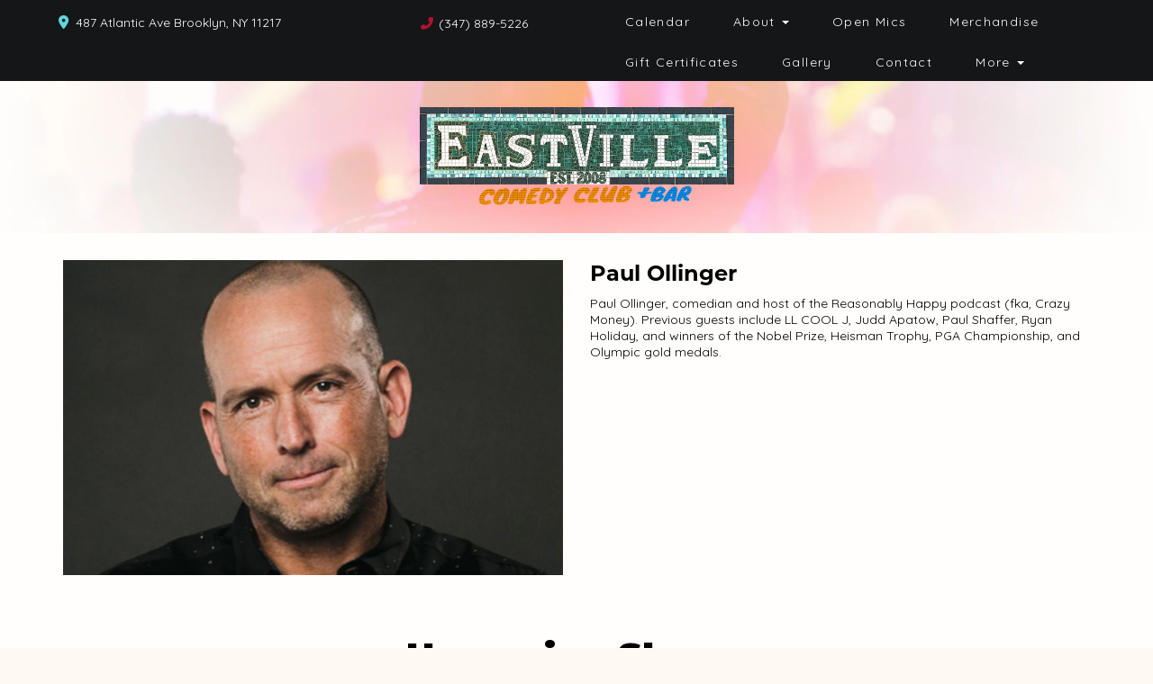

--- FILE ---
content_type: text/html; charset=UTF-8
request_url: https://www.eastvillecomedy.com/comedians/paul-ollinger
body_size: 7417
content:
<!DOCTYPE html>
<html lang="en">
<head>
    <meta charset="utf-8"/>        <meta name="viewport" content="width=device-width, initial-scale=1.0">
    <meta name="description" content="Paul Ollinger, comedian and host of the Reasonably Happy podcast (fka, Crazy Money). Previous guests include LL COOL J, Judd Apatow, Paul Shaffer, Ryan Holiday, and winners of the Nobel Prize, Heisman Trophy, PGA Championship, and Olympic gold medals. ">
   <title>
   Paul Ollinger - Comedian - Tickets - Eastville Comedy Club    </title>
    <meta property="og:locale" content="en_US" />
<meta property="og:type" content="article" />

<meta property="og:title" content="Paul Ollinger - Comedian - Tickets  - Eastville Comedy Club" />

<meta property="og:description" content="Paul Ollinger, comedian and host of the Reasonably Happy podcast (fka, Crazy Money). Previous guests include LL COOL J, Judd Apatow, Paul Shaffer, Ryan Holiday, and winners of the Nobel Prize, Heisman Trophy, PGA Championship, and Olympic gold medals. " />
<meta property="og:url" content="https://www.eastvillecomedy.com/comedians/paul-ollinger" />
<meta property="og:site_name" content="Eastville Comedy Club" />
<meta property="article:tag" content="slider" />
<meta property="og:image" content="https://www.eastvillecomedy.com/img/venues/eastvillelogo-ccb20b33.png" />



<meta name="twitter:card" content="summary"/>

            <link href="/img/venues/screen-shot-2021-08-05-at-1-12-59-am-f2db0faf.jpg?1628141655" type="image/x-icon" rel="icon"/><link href="/img/venues/screen-shot-2021-08-05-at-1-12-59-am-f2db0faf.jpg?1628141655" type="image/x-icon" rel="shortcut icon"/>        <script src="https://use.typekit.net/ext4qcf.js" crossorigin="anonymous"></script>
    <link rel="stylesheet" href="https://use.typekit.net/mjk1bzn.css">
    <script>try{Typekit.load({ async: true });}catch(e){}</script>
    <!-- Latest compiled and minified CSS -->
      <link rel="stylesheet" href="https://maxcdn.bootstrapcdn.com/bootstrap/3.3.6/css/bootstrap.min.css" integrity="sha384-1q8mTJOASx8j1Au+a5WDVnPi2lkFfwwEAa8hDDdjZlpLegxhjVME1fgjWPGmkzs7" crossorigin="anonymous">

 <link rel="preconnect" href="https://fonts.googleapis.com">
<link rel="preconnect" href="https://fonts.gstatic.com" crossorigin>
<link href="https://fonts.googleapis.com/css2?family=Montserrat:ital,wght@0,100..900;1,100..900&display=swap" rel="stylesheet">
    <link rel="stylesheet" href="/bootstrap/stylesheet.css?1758108890"/>    <link rel="stylesheet" href="/css/font-awesome.min.css?1448896968"/><link rel="stylesheet" href="/fontawesome/css/all.min.css?1726013336"/>    <link rel="stylesheet" href="/bootstrap/plugins.css?1474347660"/>    <link rel="stylesheet" href="/css/broadway-override.css?1751394076"/>    <link rel="stylesheet" href="/bootstrap/bootstrap-dropdownhover.min.css?1563390198"/>    <link rel="stylesheet" href="/bootstrap/animate.min.css?1563390198"/>    <link rel="stylesheet" href="/css/templates/thecomedypark-template.css?1767889372"/>        <link rel="stylesheet" href="/css/eastville-override.css?1675471307"/>            
    



        <script src="https://ajax.googleapis.com/ajax/libs/jquery/1.12.4/jquery.min.js"></script>
    <script src="https://maxcdn.bootstrapcdn.com/bootstrap/3.3.7/js/bootstrap.min.js"></script>
        <script src="/bootstrap/js/plugins.js?1635389214"></script>    <script src="/bootstrap/js/bootstrap-dropdownhover.min.js?1563390198"></script>    <script src="/js/facebook-pixel-async.js?1758203018"></script>    
    
  <!-- Google tag (gtag.js) -->
<script async src="https://www.googletagmanager.com/gtag/js?id=G-YE6X8NT0XV"></script>
<script>
  window.dataLayer = window.dataLayer || [];
  function gtag(){dataLayer.push(arguments);}
  gtag('js', new Date());

  gtag('config', 'G-YE6X8NT0XV');
</script>
<script>
    
  
  


   
  

</script>

  <script>
  (function(i,s,o,g,r,a,m){i['GoogleAnalyticsObject']=r;i[r]=i[r]||function(){
  (i[r].q=i[r].q||[]).push(arguments)},i[r].l=1*new Date();a=s.createElement(o),
  m=s.getElementsByTagName(o)[0];a.async=1;a.src=g;m.parentNode.insertBefore(a,m)
  })(window,document,'script','https://www.google-analytics.com/analytics.js','ga');

  ga('create', 'UA-238275202-1', 'auto');
  ga('set', 'forceSSL', true);
   ga('require', 'ec');
  ga('require', 'displayfeatures');
  
    
  
  


   
  
  ga('send', 'pageview');

</script>
<!-- Facebook Pixel Code -->
<script>
!function(f,b,e,v,n,t,s){if(f.fbq)return;n=f.fbq=function(){n.callMethod?
n.callMethod.apply(n,arguments):n.queue.push(arguments)};if(!f._fbq)f._fbq=n;
n.push=n;n.loaded=!0;n.version='2.0';n.queue=[];t=b.createElement(e);t.async=!0;
t.src=v;s=b.getElementsByTagName(e)[0];s.parentNode.insertBefore(t,s)}(window,
document,'script','https://connect.facebook.net/en_US/fbevents.js');
fbq('init', '1'); // Insert your pixel ID here.
fbq('track', 'PageView');
</script>
<noscript><img height="1" width="1" style="display:none"
src="https://www.facebook.com/tr?id=1&ev=PageView&noscript=1"
/></noscript>
<!-- DO NOT MODIFY -->
<!-- End Facebook Pixel Code -->






 <script src='https://www.google.com/recaptcha/api.js'  async defer></script>


 

 

 




















<!-- Google tag (gtag.js) -->
<script async src="https://www.googletagmanager.com/gtag/js?id=AW-10969324429">
</script>
<script>
  window.dataLayer = window.dataLayer || [];
  function gtag(){dataLayer.push(arguments);}
  gtag('js', new Date());

  gtag('config', 'AW-10969324429');
</script>
 
    

    <!-- check if VENUE_HANDLE is eastville-->
                        <!-- Hotjar Tracking Code for EastVille --> <script> (function(h,o,t,j,a,r){ h.hj=h.hj||function(){(h.hj.q=h.hj.q||[]).push(arguments)}; h._hjSettings={hjid:5312573,hjsv:6}; a=o.getElementsByTagName('head')[0]; r=o.createElement('script');r.async=1; r.src=t+h._hjSettings.hjid+j+h._hjSettings.hjsv; a.appendChild(r); })(window,document,'https://static.hotjar.com/c/hotjar-','.js?sv='); </script>
            </head>
<body class="--tpl-accc2  body-eastville">
<div class="full-page-container comedians_view_page  ">
<link rel="preconnect" href="https://fonts.googleapis.com">
<link rel="preconnect" href="https://fonts.gstatic.com" crossorigin>
<link href="https://fonts.googleapis.com/css2?family=Jura:wght@300..700&family=Montserrat:ital,wght@0,100..900;1,100..900&display=swap" rel="stylesheet">
<div class="container-fluid hidden-xs">
    <div class="row">
    
        <nav class="col-sm-12 address-top-container">
            <div class="row header-address-container">
                            <div class="col-sm-6 col-md-6 col-lg-6 header-address">
                
                    <div class="header-street-address ">
                                                          <span><i class="fas fa-map-marker-alt header-address-marker"></i></span>&nbsp;&nbsp;<span>487 Atlantic Ave Brooklyn, NY  11217</span>

                   
 </div>
                    <div class="header-phone-number empire-none">
                                                                                    <span><i class="fas fa-phone fa-flip-horizontal header-phone-marker"></i></span>&nbsp;&nbsp;<span><a class="phone-number" href="tel:3478895226">(347) 889-5226</a></span>
                                                                        </div>
                </div>
                            <div class="col-sm-6 col-md-6 col-lg-6">
                                <div class="visible-sm visible-md visible-lg header-menu topnavigation">
                        <nav class="navbar navbar-default" role="navigation">
    <div class="collapse navbar-collapse" id="bs-example-navbar-collapse-1" data-hover="dropdown" data-animations="fadeInDown fadeInRight fadeInUp fadeInLeft">
        <ul class="nav navbar-nav">
        <li class="">
            <a aria-label="" class=""
        href="/calendar"  target="_self">Calendar</a>
    </li>
<li class="dropdown">
            <a aria-label=""
        href="#collapseMenu_163"
        class="dropdown-toggle" data-toggle="dropdown" role="button" aria-expanded="false"
        target="_self">About <span
            class="caret"></span></a>
        <ul class="dropdown-menu dropdownhover-bottom more-menu" role="menu">
                <li class="">
            <a aria-label="" class=""
        href="/pages/private-events"  target="_self">Private Events</a>
                    </li>
                <li class="">
            <a aria-label="" class=""
        href="/about"  target="_self">About</a>
                    </li>
            </ul>
    </li>
<li class="">
            <a aria-label="" class=""
        href="/pages/open-mics"  target="_self">Open Mics</a>
    </li>
<li class="">
            <a aria-label="" class=""
        href="https://www.eastvillecomedy.com/pages/merchandise"  target="_self">Merchandise</a>
    </li>
<li class="">
            <a aria-label="" class=""
        href="/gift-certificates"  target="_self">Gift Certificates</a>
    </li>
<li class="">
            <a aria-label="" class=""
        href="/photo-gallery"  target="_self">Gallery</a>
    </li>
<li class="">
            <a aria-label="" class=""
        href="/contact"  target="_self">Contact</a>
    </li>
<li class="dropdown">
            <a aria-label=""
        href="#collapseMenu_172"
        class="dropdown-toggle" data-toggle="dropdown" role="button" aria-expanded="false"
        target="_self">More <span
            class="caret"></span></a>
        <ul class="dropdown-menu dropdownhover-bottom more-menu" role="menu">
                <li class="">
            <a aria-label="" class=""
        href="/pages/menu"  target="_self">Drink & Snack Menu</a>
                    </li>
                <li class="">
            <a aria-label="" class=""
        href="/submissions/new-talent"  target="_self">New Talent</a>
                    </li>
                <li class="">
            <a aria-label="" class=""
        href="/submissions/comedy-show-producers"  target="_self">Comedy Show Producers</a>
                    </li>
                <li class="">
            <a aria-label="" class=""
        href="/comedians"  target="_self">Comedians</a>
                    </li>
            </ul>
    </li>
        </ul>
    </div>
</nav>
                    </div>

                </div>
            </div>
        </nav>
        <div class="col-sm-12 header-logo-container">
            <div class="row">
                <div class="col-sm-12 col-md-12 text-center">
                    <div class="logo-container">
                                                 <a aria-label="" href='/'><img src="/img/venues/eastvillelogo-ccb20b33.png?1626880097" alt="Eastville Comedy Club"/></a>
                                            </div>
                </div>
            </div>
        </div>
        
        
    </div>
</div>
<div class="container --nav-header visible-xs">
    
    <nav class="navbar navbar-default">
        <!--            <div class="container-fluid">-->
        <div class="navbar-header">
            <button type="button" class="navbar-toggle collapsed" data-toggle="collapse" data-target="#navbar--header">
                <span class="sr-only">Toggle navigation</span>
                <span class="icon-bar"></span>
                <span class="icon-bar"></span>
                <span class="icon-bar"></span>
                <!--                <span class="fa fa-times"></span>-->
            </button>
                        <a class="navbar-brand" href="/"><span><img src="/img/venues/eastvillelogo-ccb20b33.png?1626880097" alt="Eastville Comedy Club"/></span></a>
                    </div>

        <div id="navbar--header" class="navbar-collapse collapse ">
            <ul class="nav navbar-nav navbar-right">
    <li class="">
        <a aria-label=""
        href="/">Home</a>
    </li>
<li class="">
        <a aria-label=""
        href="/calendar">Calendar</a>
    </li>
<li class="dropdown">
        <a aria-label=""
        href="#collapseMenu_163"
        class="dropdown-toggle" data-toggle="collapse" data-target=".collapseMenu_163" role="button" aria-expanded="false"
        target="_self">About <span
            class="caret"></span></a>
        <ul class="collapseMenu_163 collapse" role="menu">
                <li class="">
                <a aria-label=""
        href="/pages/private-events">Private Events</a>
                    </li>
                <li class="">
                <a aria-label=""
        href="/about">About</a>
                    </li>
            </ul>
    </li>
<li class="">
        <a aria-label=""
        href="/pages/open-mics">Open Mics</a>
    </li>
<li class="">
        <a aria-label=""
        href="https://www.eastvillecomedy.com/pages/merchandise">Merchandise</a>
    </li>
<li class="">
        <a aria-label=""
        href="/gift-certificates">Gift Certificates</a>
    </li>
<li class="">
        <a aria-label=""
        href="/photo-gallery">Gallery</a>
    </li>
<li class="">
        <a aria-label=""
        href="/contact">Contact</a>
    </li>
<li class="dropdown">
        <a aria-label=""
        href="#collapseMenu_172"
        class="dropdown-toggle" data-toggle="collapse" data-target=".collapseMenu_172" role="button" aria-expanded="false"
        target="_self">More <span
            class="caret"></span></a>
        <ul class="collapseMenu_172 collapse" role="menu">
                <li class="">
                <a aria-label=""
        href="/pages/menu">Drink & Snack Menu</a>
                    </li>
                <li class="">
                <a aria-label=""
        href="/submissions/new-talent">New Talent</a>
                    </li>
                <li class="">
                <a aria-label=""
        href="/submissions/comedy-show-producers">Comedy Show Producers</a>
                    </li>
                <li class="">
                <a aria-label=""
        href="/comedians">Comedians</a>
                    </li>
            </ul>
    </li>
</ul>
            <a class="btn btn-default text-center " href="/calendar">
                <span><i class="fas fa-arrow-alt-circle-right"></i> &nbsp;Buy Tickets</span>
            </a>
            <div class="nav-details visible-xs">
                <div class="atc-item"><span><i class="fa fa-map-marker" aria-hidden="true"></i></span>487 Atlantic Ave Brooklyn, NY  11217</div>
                                    <div class="atc-item"><span><i class="fa fa-phone " aria-hidden="true"></i></span><a class="phone-number" href="tel:3478895226">(347) 889-5226</a></div>
                            </div>
        </div>
        <!--            </div>-->
    </nav>
</div>
<!--      -->


<script>
    var url = $(location).attr('href'),
        parts = url.split("/"),
        last_part = parts[parts.length - 1];
    if (last_part == '') {
        last_part = 'home';
    }

    last_part = last_part.replaceAll('-', '_');

    console.log('last_part: ', last_part);

    var navKeys = {
        home: ['home'],
        calendar: ['calendar', 'show', 'shows', 'event', 'events', 'tickets', 'show + tour dates'],
        special: ['special', 'specials'],
        specials: ['special', 'specials'],
        booking: ['booking', 'bookings'],
        bookings: ['booking', 'bookings'],
        podcast: ['podcast', 'podcasts', 'the shift podcast'],
        podcasts: ['podcast', 'podcasts', 'the shift podcast'],
        about: ['about', 'about us'],
        video: ['video', 'videos'],
        videos: ['video', 'videos'],
        photo: ['photo', 'photos'],
        faq: ['faq', 'faqs'],
        faqs: ['faq', 'faqs'],
        open_mic: ['open mic', 'open mics'],
        open_mics: ['open mic', 'open mics'],
        our_venue_partner: ['venue', 'venues'],
        our_venue_partners: ['venue', 'venues'],
        contact: ['contact', 'contacts', 'contact us'],
    };

    $(".topnavigation ul li a, #navbar--header ul li a").each(function(index) {
        if (navKeys[last_part] != undefined && navKeys[last_part].indexOf($(this).text().toLowerCase()) > -1) {
            $(this).addClass('active');
        }

    });
</script>
<div class="content clearfix default-content-size side-collapse-container" role="main">
        <div class="container container-border">
    <div class="container-inner">
        <div class="row comedian-highlight">
            <div class="col-sm-6 text-right">
                <img src="/img/comedians/Paul-Ollinger-c4630ab3-main-image.jpg?1769540845" title="Paul Ollinger" alt="Paul Ollinger"/>                            </div>
            <div class="col-sm-6">
                <h1 class="scheduled-name">Paul Ollinger</h1>
                <p class="comedian-description">
                    Paul Ollinger, comedian and host of the Reasonably Happy podcast (fka, Crazy Money). Previous guests include LL COOL J, Judd Apatow, Paul Shaffer, Ryan Holiday, and winners of the Nobel Prize, Heisman Trophy, PGA Championship, and Olympic gold medals.                 </p>
                <p>
               <!-- <ul class="social-media comedian-social">
                    <li><img src="/img/bootstrap/nycc-fb-black.png" /> </li>
                    <li><img src="/img/bootstrap/nycc-gplus-black.png" /> </li>
                    <li><img src="/img/bootstrap/nycc-twitter-black.png" /> </li>
                    <li><img src="/img/bootstrap/nycc-pinterest-black.png" /> </li>
                </ul> -->
                </p>
                            </div>
        </div>
                    <div class="row">
                <div class="col-sm-12 col-md-12 text-center upcoming-header">Upcoming Shows</div>
            </div>
            <div class="row">
                <div class="col-sm-1 col-md-1">&nbsp;</div>
                <div class="col-sm-10 col-md-10">
                    
                </div>
                <div class="col-sm-1 col-md-1">&nbsp;</div>
            </div>
                            <div class="signupAlertsForComedian form large-9 medium-8 columns text-left">
        <h4 class="header signup-alert-header">
            Can't make the show? Sign up for alerts for the next time Paul Ollinger is back!
        </h4>
        
        <form method="post" accept-charset="utf-8" id="signup_alert_form" action="/signup-alerts-comedians/signupAlertsForComedian"><div style="display:none;"><input type="hidden" name="_method" value="POST"/></div>        <fieldset>
            <div class="input email"><label for="email">Email</label><input type="email" name="email" class="form-control" id="email"/></div><div class="input text"><label for="phone-number">Phone Number</label><input type="text" name="phone_number" class="form-control" id="phone-number"/></div><input type="hidden" name="comedian_id" value="2106"/><input type="hidden" name="venue_id" value="207"/>            <div style="margin-top: 15px;">
                <div class="g-recaptcha" data-sitekey="6Ld1_mkUAAAAAMKy1XzcDi7gaYinWnamKKe9oEZe"></div>
            </div>
        </fieldset>
        <button type="submit" class="btn btn-lg btn-primary" style="margin-top: 15px;">Notify me</button>        </form>    </div>
<style>
    
    .signupAlertsForComedian .signup-alert-header{
        margin-top: 20px;
        color:#5292e1;
        font-size:24px;
        font-weight: 600;
        margin-bottom: 10px;
    }
    .signupAlertsForComedian .input {
        margin-bottom: 15px;
        max-width: 645px;
    }
    #signup_alert_form button {
        border-radius: 10px;
    }

</style>

<script>
    $('#signup_alert_form').validate({
        rules: {
            phone_number: {
                // required: true,
                custom_number: true
            },
        },
        messages: {
            phone_number: {
                // required: 'Phone number is required',
                custom_number: 'Must be a valid phone number'
            },
        },
    });
</script>
                            </div>

    </div>
</div>
    </div>

<footer class="fullwidth">
    
   <div class="container">
   <div class="row">
     <div class="col-sm-12 text-center">
                <ul class="social-media">
                                        <li><a aria-label="Visit Facebook Page" href="https://www.facebook.com/EastVilleComedyClub/" target="fb_page">
                            <i class="fab fa-facebook-square" aria-hidden="true"></i>
                     </a>
</li>
                                                                                   <li><a aria-label="Visit Twitter Page" href="https://twitter.com/eastvillecomedy" target="twitter_page">
                            <i class="fab fa-twitter" aria-hidden="true"></i>
                    </a></li>
                                                             <li><a aria-label="Visit Instagram Page" href="https://www.instagram.com/eastvillecomedy/" target="insta_page">
                            <i class="fab fa-instagram" aria-hidden="true"></i>
                    </a></li>
                                                        </ul>
            </div>

        </div>
        <div class="row">
                    <div class="col-sm-4 col-md-5">
                <div class="form-footer-container">
                    <span>For discounts, updates and special events, subscribe to our newsletter:</span>
                    <form class="form-inline" id="footer-form-subscriber" role="form">
                        <div class="form-group">
                            <input aria-label="Email Address" type="email" class="form-control" id="email" name="email" placeholder="Email">
                        </div>
                        <div class="form-group submit-btn-div">
                            <button aria-label="Click Here To Submit" type="button" id="submit-email-btn" class="btn btn-default black-btn">Submit</button>
                        </div>
                    </form>
                </div>
            </div>
                

                    <div class="col-sm-8 col-md-7">
                <div class="row">
                    <div class="col-sm-12">
                        <div class="footer-menu-container pull-right">
                            <ul class="footer-menu">
                                <li class="">
            <a aria-label=""
        href="/gift-certificates" target="_self">Gift Certificates</a>
    </li>
<li class="">
            <a aria-label=""
        href="/photo-gallery" target="_self">Gallery</a>
    </li>
                            </ul>
                        </div>
                    </div>
                </div>
                <div class="row hidden-xs">
                    <div class="col-sm-12">
                        <div class="copyright-container pull-right">
                            <span class="copyright">Copyright &copy; Eastville Comedy Club 2026</span>
                            <span class="custom-divider">|</span>
                            <span class="terms-condition"><a aria-label="Terms And Conditions" href="#">Terms &amp; Conditions</a></span>
                        </div>
                    </div>
                </div>
                <div class="row visible-xs copy-term-xs-container">
                    <div class="col-sm-6 text-center copyright-xs">
                        <span class="copyright">Copyright &copy; Eastville Comedy Club 2026</span>
                    </div>
                    <div class="col-sm-6 visible-xs text-center terms-condition-xs">
                        <span class="terms-condition"><a aria-label="Terms And Conditions" href="#">Terms &amp; Conditions</a></span>
                    </div>
                </div>
            </div>
                    </div>
    </div>
    <!-- Modal -->
    <div class="modal fade" id="footer-modal-email-submission" role="dialog">
        <div class="modal-dialog modal-sm">
            <div class="modal-content">
                <div class="modal-header">
                    <button aria-label="Close" type="button" class="close" data-dismiss="modal">&times;</button>
                </div>
                <div class="modal-body text-center" style="color: initial;">

                </div>
            </div>
        </div>
    </div>
    
</footer>
<script>
    $(document).ready(function() {
        $('[data-toggle=offcanvas]').click(function() {
            $('.row-offcanvas').toggleClass('active');
            $('.showhide').toggle();
        });


        $('#footer-form-subscriber, #form-subscriber').validate({
            rules: {
                email: {
                    required: true,
                    minlength: 3,
                    maxlength: 50,
                    email: true
                }
            },
            messages: {
                email:{
                    required: "Email is required",
                    minlength: "Email contain at least 3 characters",
                    maxlength: "Email must contain maximum of 50 characters",
                }
            }
        });


        $('#submit-email-btn').on('click', function(){
            if ($('#footer-form-subscriber').valid()) {
                var data = $('#footer-form-subscriber').serialize();
                $.ajax({
                    url: '/email-collect',
                    data: data,
                    dataType: 'json',
                    method: 'post',
                    success: function (data) {
                        console.log(data);
                        if(data.message !== ''){
                            $('#footer-modal-email-submission .modal-body').text(data.message);
                            $('#footer-modal-email-submission').modal({ keyboard: false });   // initialized with no keyboard
                            $('#footer-modal-email-submission').modal('show');                // initializes and invokes show immediately
                        }

                        if(data.success === true){
                            $('#footer-form-subscriber #email').val('');
                        }
                    }
                });
            }
        });

       $('#submit-email-btn2').on('click', function(){
            if ($('#form-subscriber').valid()) {
                var data = $('#form-subscriber').serialize();
                $.ajax({
                    url: '/email-collect',
                    data: data,
                    dataType: 'json',
                    method: 'post',
                    success: function (data) {
                        console.log(data);
                        if(data.message !== ''){

                             $('#footer-modal-email-submission .modal-body').text(data.message);
                            $('#footer-modal-email-submission').modal({ keyboard: false });   // initialized with no keyboard
                            $('#footer-modal-email-submission').modal('show');                // initializes and invokes show immediately
                        }

                        if(data.success === true){
                            $('#email2').val('');
                        }
                    }
                });
            }
        });
    });
</script>
<script>
    $(".footer-menu-container ul.footer-menu li a").each(function(index) {
        if (navKeys[last_part] != undefined && navKeys[last_part].indexOf($(this).text().toLowerCase()) > -1) {
            $(this).addClass('active');
        }
    });
</script>
</div>
<!-- Google Code for Remarketing Tag -->
<!--------------------------------------------------
Remarketing tags may not be associated with personally identifiable information or placed on pages related to sensitive categories. See more information and instructions on how to setup the tag on: http://google.com/ads/remarketingsetup
--------------------------------------------------->
<script type="text/javascript">
/* <![CDATA[ */
var google_conversion_id = 854528538;
var google_custom_params = window.google_tag_params;
var google_remarketing_only = true;
/* ]]> */
</script>
<script type="text/javascript" src="//www.googleadservices.com/pagead/conversion.js">
</script>
<noscript>
<div style="display:inline;">
<img height="1" width="1" style="border-style:none;" alt="" src="//googleads.g.doubleclick.net/pagead/viewthroughconversion/854528538/?guid=ON&amp;script=0"/>
</div>
</noscript>
<script>    
    $(document).ready(function() {
        $(".scheduled-description").dotdotdot();    

        var consentKey = 'acookie';
        var cookieContent = $('.cookie-disclaimer');
        var cookie = false;

        // if ($('.cookie-disclaimer').length) {
            // if (localStorage.getItem(consentKey)) {
            //     cookieContent.hide();
            // }

            // $('.accept-cookie').on('click', function () {
            //     localStorage.setItem(consentKey, 'accepted');
            //     $('#ccpa-modal').modal('hide');
            // });

            // $('#ccpa-opt-out').on('click', function (e) {
            //     e.preventDefault();
            //     localStorage.setItem(optOutKey, 'true');
            //     $('#ccpa-modal').modal('hide');
            // });
        // }

        checkCookie();

        if (!cookie && !localStorage.getItem(consentKey)) {
            cookieContent.show();
        }

        function setCookie(cname, cvalue, exdays) {
            var d = new Date();
            d.setTime(d.getTime() + (exdays * 24 * 60 * 60 * 1000));
            var expires = "expires=" + d.toGMTString();
            localStorage.setItem(cname, cvalue);
            document.cookie = cname + "=" + cvalue + "; " + expires;
        }

        function getCookie(cname) {
            var name = cname + "=";
            var ca = document.cookie.split(';');
            for (var i = 0; i < ca.length; i++) {
                var c = ca[i].trim();
                if (c.indexOf(name) === 0) {
                    return c.substring(name.length, c.length);
                }
            }
            return "";
        }

        function checkCookie() {
            var check = getCookie(consentKey);
            console.log(check);
            if (check !== "") {
                return cookie = true;
            } else {
                return cookie = false; //setCookie("acookie", "accepted", 365);
            }
        }
        
        $('.accept-cookie').click(function () {
            setCookie("acookie", "accepted", 365);
            cookieContent.hide(500);
        });
    });
</script>
<script>
    $(document).ready(function() {
        
        $('.navbar-toggle').click(function(event){
            event.preventDefault();
            $('.mobile-nav-push-down').toggleClass('pushed');
            $(this).toggleClass('open');
          });
          
          $('[data-toggle="tooltip"]').tooltip();
        
        $('[data-toggle=offcanvas]').click(function() {
            $('.row-offcanvas').toggleClass('active');
            $('.showhide').toggle();
        });
        
        $(".scheduled-description").dotdotdot();
        
        
        $(document).mouseup(function(e) 
        {
            var container = $("#sidebar");

            // if the target of the click isn't the container nor a descendant of the container
            if ($('#sidebar').css('display') == 'block' && !container.is(e.target) && container.has(e.target).length === 0) 
            {
                //container.hide();
                $('#sidebar .navbar-toggle').click();
                console.log('hi');
            }
        });
    });
</script> 

</body>
</html>


--- FILE ---
content_type: text/html; charset=utf-8
request_url: https://www.google.com/recaptcha/api2/anchor?ar=1&k=6Ld1_mkUAAAAAMKy1XzcDi7gaYinWnamKKe9oEZe&co=aHR0cHM6Ly93d3cuZWFzdHZpbGxlY29tZWR5LmNvbTo0NDM.&hl=en&v=N67nZn4AqZkNcbeMu4prBgzg&size=normal&anchor-ms=20000&execute-ms=30000&cb=ibhwtmi7t6aj
body_size: 49253
content:
<!DOCTYPE HTML><html dir="ltr" lang="en"><head><meta http-equiv="Content-Type" content="text/html; charset=UTF-8">
<meta http-equiv="X-UA-Compatible" content="IE=edge">
<title>reCAPTCHA</title>
<style type="text/css">
/* cyrillic-ext */
@font-face {
  font-family: 'Roboto';
  font-style: normal;
  font-weight: 400;
  font-stretch: 100%;
  src: url(//fonts.gstatic.com/s/roboto/v48/KFO7CnqEu92Fr1ME7kSn66aGLdTylUAMa3GUBHMdazTgWw.woff2) format('woff2');
  unicode-range: U+0460-052F, U+1C80-1C8A, U+20B4, U+2DE0-2DFF, U+A640-A69F, U+FE2E-FE2F;
}
/* cyrillic */
@font-face {
  font-family: 'Roboto';
  font-style: normal;
  font-weight: 400;
  font-stretch: 100%;
  src: url(//fonts.gstatic.com/s/roboto/v48/KFO7CnqEu92Fr1ME7kSn66aGLdTylUAMa3iUBHMdazTgWw.woff2) format('woff2');
  unicode-range: U+0301, U+0400-045F, U+0490-0491, U+04B0-04B1, U+2116;
}
/* greek-ext */
@font-face {
  font-family: 'Roboto';
  font-style: normal;
  font-weight: 400;
  font-stretch: 100%;
  src: url(//fonts.gstatic.com/s/roboto/v48/KFO7CnqEu92Fr1ME7kSn66aGLdTylUAMa3CUBHMdazTgWw.woff2) format('woff2');
  unicode-range: U+1F00-1FFF;
}
/* greek */
@font-face {
  font-family: 'Roboto';
  font-style: normal;
  font-weight: 400;
  font-stretch: 100%;
  src: url(//fonts.gstatic.com/s/roboto/v48/KFO7CnqEu92Fr1ME7kSn66aGLdTylUAMa3-UBHMdazTgWw.woff2) format('woff2');
  unicode-range: U+0370-0377, U+037A-037F, U+0384-038A, U+038C, U+038E-03A1, U+03A3-03FF;
}
/* math */
@font-face {
  font-family: 'Roboto';
  font-style: normal;
  font-weight: 400;
  font-stretch: 100%;
  src: url(//fonts.gstatic.com/s/roboto/v48/KFO7CnqEu92Fr1ME7kSn66aGLdTylUAMawCUBHMdazTgWw.woff2) format('woff2');
  unicode-range: U+0302-0303, U+0305, U+0307-0308, U+0310, U+0312, U+0315, U+031A, U+0326-0327, U+032C, U+032F-0330, U+0332-0333, U+0338, U+033A, U+0346, U+034D, U+0391-03A1, U+03A3-03A9, U+03B1-03C9, U+03D1, U+03D5-03D6, U+03F0-03F1, U+03F4-03F5, U+2016-2017, U+2034-2038, U+203C, U+2040, U+2043, U+2047, U+2050, U+2057, U+205F, U+2070-2071, U+2074-208E, U+2090-209C, U+20D0-20DC, U+20E1, U+20E5-20EF, U+2100-2112, U+2114-2115, U+2117-2121, U+2123-214F, U+2190, U+2192, U+2194-21AE, U+21B0-21E5, U+21F1-21F2, U+21F4-2211, U+2213-2214, U+2216-22FF, U+2308-230B, U+2310, U+2319, U+231C-2321, U+2336-237A, U+237C, U+2395, U+239B-23B7, U+23D0, U+23DC-23E1, U+2474-2475, U+25AF, U+25B3, U+25B7, U+25BD, U+25C1, U+25CA, U+25CC, U+25FB, U+266D-266F, U+27C0-27FF, U+2900-2AFF, U+2B0E-2B11, U+2B30-2B4C, U+2BFE, U+3030, U+FF5B, U+FF5D, U+1D400-1D7FF, U+1EE00-1EEFF;
}
/* symbols */
@font-face {
  font-family: 'Roboto';
  font-style: normal;
  font-weight: 400;
  font-stretch: 100%;
  src: url(//fonts.gstatic.com/s/roboto/v48/KFO7CnqEu92Fr1ME7kSn66aGLdTylUAMaxKUBHMdazTgWw.woff2) format('woff2');
  unicode-range: U+0001-000C, U+000E-001F, U+007F-009F, U+20DD-20E0, U+20E2-20E4, U+2150-218F, U+2190, U+2192, U+2194-2199, U+21AF, U+21E6-21F0, U+21F3, U+2218-2219, U+2299, U+22C4-22C6, U+2300-243F, U+2440-244A, U+2460-24FF, U+25A0-27BF, U+2800-28FF, U+2921-2922, U+2981, U+29BF, U+29EB, U+2B00-2BFF, U+4DC0-4DFF, U+FFF9-FFFB, U+10140-1018E, U+10190-1019C, U+101A0, U+101D0-101FD, U+102E0-102FB, U+10E60-10E7E, U+1D2C0-1D2D3, U+1D2E0-1D37F, U+1F000-1F0FF, U+1F100-1F1AD, U+1F1E6-1F1FF, U+1F30D-1F30F, U+1F315, U+1F31C, U+1F31E, U+1F320-1F32C, U+1F336, U+1F378, U+1F37D, U+1F382, U+1F393-1F39F, U+1F3A7-1F3A8, U+1F3AC-1F3AF, U+1F3C2, U+1F3C4-1F3C6, U+1F3CA-1F3CE, U+1F3D4-1F3E0, U+1F3ED, U+1F3F1-1F3F3, U+1F3F5-1F3F7, U+1F408, U+1F415, U+1F41F, U+1F426, U+1F43F, U+1F441-1F442, U+1F444, U+1F446-1F449, U+1F44C-1F44E, U+1F453, U+1F46A, U+1F47D, U+1F4A3, U+1F4B0, U+1F4B3, U+1F4B9, U+1F4BB, U+1F4BF, U+1F4C8-1F4CB, U+1F4D6, U+1F4DA, U+1F4DF, U+1F4E3-1F4E6, U+1F4EA-1F4ED, U+1F4F7, U+1F4F9-1F4FB, U+1F4FD-1F4FE, U+1F503, U+1F507-1F50B, U+1F50D, U+1F512-1F513, U+1F53E-1F54A, U+1F54F-1F5FA, U+1F610, U+1F650-1F67F, U+1F687, U+1F68D, U+1F691, U+1F694, U+1F698, U+1F6AD, U+1F6B2, U+1F6B9-1F6BA, U+1F6BC, U+1F6C6-1F6CF, U+1F6D3-1F6D7, U+1F6E0-1F6EA, U+1F6F0-1F6F3, U+1F6F7-1F6FC, U+1F700-1F7FF, U+1F800-1F80B, U+1F810-1F847, U+1F850-1F859, U+1F860-1F887, U+1F890-1F8AD, U+1F8B0-1F8BB, U+1F8C0-1F8C1, U+1F900-1F90B, U+1F93B, U+1F946, U+1F984, U+1F996, U+1F9E9, U+1FA00-1FA6F, U+1FA70-1FA7C, U+1FA80-1FA89, U+1FA8F-1FAC6, U+1FACE-1FADC, U+1FADF-1FAE9, U+1FAF0-1FAF8, U+1FB00-1FBFF;
}
/* vietnamese */
@font-face {
  font-family: 'Roboto';
  font-style: normal;
  font-weight: 400;
  font-stretch: 100%;
  src: url(//fonts.gstatic.com/s/roboto/v48/KFO7CnqEu92Fr1ME7kSn66aGLdTylUAMa3OUBHMdazTgWw.woff2) format('woff2');
  unicode-range: U+0102-0103, U+0110-0111, U+0128-0129, U+0168-0169, U+01A0-01A1, U+01AF-01B0, U+0300-0301, U+0303-0304, U+0308-0309, U+0323, U+0329, U+1EA0-1EF9, U+20AB;
}
/* latin-ext */
@font-face {
  font-family: 'Roboto';
  font-style: normal;
  font-weight: 400;
  font-stretch: 100%;
  src: url(//fonts.gstatic.com/s/roboto/v48/KFO7CnqEu92Fr1ME7kSn66aGLdTylUAMa3KUBHMdazTgWw.woff2) format('woff2');
  unicode-range: U+0100-02BA, U+02BD-02C5, U+02C7-02CC, U+02CE-02D7, U+02DD-02FF, U+0304, U+0308, U+0329, U+1D00-1DBF, U+1E00-1E9F, U+1EF2-1EFF, U+2020, U+20A0-20AB, U+20AD-20C0, U+2113, U+2C60-2C7F, U+A720-A7FF;
}
/* latin */
@font-face {
  font-family: 'Roboto';
  font-style: normal;
  font-weight: 400;
  font-stretch: 100%;
  src: url(//fonts.gstatic.com/s/roboto/v48/KFO7CnqEu92Fr1ME7kSn66aGLdTylUAMa3yUBHMdazQ.woff2) format('woff2');
  unicode-range: U+0000-00FF, U+0131, U+0152-0153, U+02BB-02BC, U+02C6, U+02DA, U+02DC, U+0304, U+0308, U+0329, U+2000-206F, U+20AC, U+2122, U+2191, U+2193, U+2212, U+2215, U+FEFF, U+FFFD;
}
/* cyrillic-ext */
@font-face {
  font-family: 'Roboto';
  font-style: normal;
  font-weight: 500;
  font-stretch: 100%;
  src: url(//fonts.gstatic.com/s/roboto/v48/KFO7CnqEu92Fr1ME7kSn66aGLdTylUAMa3GUBHMdazTgWw.woff2) format('woff2');
  unicode-range: U+0460-052F, U+1C80-1C8A, U+20B4, U+2DE0-2DFF, U+A640-A69F, U+FE2E-FE2F;
}
/* cyrillic */
@font-face {
  font-family: 'Roboto';
  font-style: normal;
  font-weight: 500;
  font-stretch: 100%;
  src: url(//fonts.gstatic.com/s/roboto/v48/KFO7CnqEu92Fr1ME7kSn66aGLdTylUAMa3iUBHMdazTgWw.woff2) format('woff2');
  unicode-range: U+0301, U+0400-045F, U+0490-0491, U+04B0-04B1, U+2116;
}
/* greek-ext */
@font-face {
  font-family: 'Roboto';
  font-style: normal;
  font-weight: 500;
  font-stretch: 100%;
  src: url(//fonts.gstatic.com/s/roboto/v48/KFO7CnqEu92Fr1ME7kSn66aGLdTylUAMa3CUBHMdazTgWw.woff2) format('woff2');
  unicode-range: U+1F00-1FFF;
}
/* greek */
@font-face {
  font-family: 'Roboto';
  font-style: normal;
  font-weight: 500;
  font-stretch: 100%;
  src: url(//fonts.gstatic.com/s/roboto/v48/KFO7CnqEu92Fr1ME7kSn66aGLdTylUAMa3-UBHMdazTgWw.woff2) format('woff2');
  unicode-range: U+0370-0377, U+037A-037F, U+0384-038A, U+038C, U+038E-03A1, U+03A3-03FF;
}
/* math */
@font-face {
  font-family: 'Roboto';
  font-style: normal;
  font-weight: 500;
  font-stretch: 100%;
  src: url(//fonts.gstatic.com/s/roboto/v48/KFO7CnqEu92Fr1ME7kSn66aGLdTylUAMawCUBHMdazTgWw.woff2) format('woff2');
  unicode-range: U+0302-0303, U+0305, U+0307-0308, U+0310, U+0312, U+0315, U+031A, U+0326-0327, U+032C, U+032F-0330, U+0332-0333, U+0338, U+033A, U+0346, U+034D, U+0391-03A1, U+03A3-03A9, U+03B1-03C9, U+03D1, U+03D5-03D6, U+03F0-03F1, U+03F4-03F5, U+2016-2017, U+2034-2038, U+203C, U+2040, U+2043, U+2047, U+2050, U+2057, U+205F, U+2070-2071, U+2074-208E, U+2090-209C, U+20D0-20DC, U+20E1, U+20E5-20EF, U+2100-2112, U+2114-2115, U+2117-2121, U+2123-214F, U+2190, U+2192, U+2194-21AE, U+21B0-21E5, U+21F1-21F2, U+21F4-2211, U+2213-2214, U+2216-22FF, U+2308-230B, U+2310, U+2319, U+231C-2321, U+2336-237A, U+237C, U+2395, U+239B-23B7, U+23D0, U+23DC-23E1, U+2474-2475, U+25AF, U+25B3, U+25B7, U+25BD, U+25C1, U+25CA, U+25CC, U+25FB, U+266D-266F, U+27C0-27FF, U+2900-2AFF, U+2B0E-2B11, U+2B30-2B4C, U+2BFE, U+3030, U+FF5B, U+FF5D, U+1D400-1D7FF, U+1EE00-1EEFF;
}
/* symbols */
@font-face {
  font-family: 'Roboto';
  font-style: normal;
  font-weight: 500;
  font-stretch: 100%;
  src: url(//fonts.gstatic.com/s/roboto/v48/KFO7CnqEu92Fr1ME7kSn66aGLdTylUAMaxKUBHMdazTgWw.woff2) format('woff2');
  unicode-range: U+0001-000C, U+000E-001F, U+007F-009F, U+20DD-20E0, U+20E2-20E4, U+2150-218F, U+2190, U+2192, U+2194-2199, U+21AF, U+21E6-21F0, U+21F3, U+2218-2219, U+2299, U+22C4-22C6, U+2300-243F, U+2440-244A, U+2460-24FF, U+25A0-27BF, U+2800-28FF, U+2921-2922, U+2981, U+29BF, U+29EB, U+2B00-2BFF, U+4DC0-4DFF, U+FFF9-FFFB, U+10140-1018E, U+10190-1019C, U+101A0, U+101D0-101FD, U+102E0-102FB, U+10E60-10E7E, U+1D2C0-1D2D3, U+1D2E0-1D37F, U+1F000-1F0FF, U+1F100-1F1AD, U+1F1E6-1F1FF, U+1F30D-1F30F, U+1F315, U+1F31C, U+1F31E, U+1F320-1F32C, U+1F336, U+1F378, U+1F37D, U+1F382, U+1F393-1F39F, U+1F3A7-1F3A8, U+1F3AC-1F3AF, U+1F3C2, U+1F3C4-1F3C6, U+1F3CA-1F3CE, U+1F3D4-1F3E0, U+1F3ED, U+1F3F1-1F3F3, U+1F3F5-1F3F7, U+1F408, U+1F415, U+1F41F, U+1F426, U+1F43F, U+1F441-1F442, U+1F444, U+1F446-1F449, U+1F44C-1F44E, U+1F453, U+1F46A, U+1F47D, U+1F4A3, U+1F4B0, U+1F4B3, U+1F4B9, U+1F4BB, U+1F4BF, U+1F4C8-1F4CB, U+1F4D6, U+1F4DA, U+1F4DF, U+1F4E3-1F4E6, U+1F4EA-1F4ED, U+1F4F7, U+1F4F9-1F4FB, U+1F4FD-1F4FE, U+1F503, U+1F507-1F50B, U+1F50D, U+1F512-1F513, U+1F53E-1F54A, U+1F54F-1F5FA, U+1F610, U+1F650-1F67F, U+1F687, U+1F68D, U+1F691, U+1F694, U+1F698, U+1F6AD, U+1F6B2, U+1F6B9-1F6BA, U+1F6BC, U+1F6C6-1F6CF, U+1F6D3-1F6D7, U+1F6E0-1F6EA, U+1F6F0-1F6F3, U+1F6F7-1F6FC, U+1F700-1F7FF, U+1F800-1F80B, U+1F810-1F847, U+1F850-1F859, U+1F860-1F887, U+1F890-1F8AD, U+1F8B0-1F8BB, U+1F8C0-1F8C1, U+1F900-1F90B, U+1F93B, U+1F946, U+1F984, U+1F996, U+1F9E9, U+1FA00-1FA6F, U+1FA70-1FA7C, U+1FA80-1FA89, U+1FA8F-1FAC6, U+1FACE-1FADC, U+1FADF-1FAE9, U+1FAF0-1FAF8, U+1FB00-1FBFF;
}
/* vietnamese */
@font-face {
  font-family: 'Roboto';
  font-style: normal;
  font-weight: 500;
  font-stretch: 100%;
  src: url(//fonts.gstatic.com/s/roboto/v48/KFO7CnqEu92Fr1ME7kSn66aGLdTylUAMa3OUBHMdazTgWw.woff2) format('woff2');
  unicode-range: U+0102-0103, U+0110-0111, U+0128-0129, U+0168-0169, U+01A0-01A1, U+01AF-01B0, U+0300-0301, U+0303-0304, U+0308-0309, U+0323, U+0329, U+1EA0-1EF9, U+20AB;
}
/* latin-ext */
@font-face {
  font-family: 'Roboto';
  font-style: normal;
  font-weight: 500;
  font-stretch: 100%;
  src: url(//fonts.gstatic.com/s/roboto/v48/KFO7CnqEu92Fr1ME7kSn66aGLdTylUAMa3KUBHMdazTgWw.woff2) format('woff2');
  unicode-range: U+0100-02BA, U+02BD-02C5, U+02C7-02CC, U+02CE-02D7, U+02DD-02FF, U+0304, U+0308, U+0329, U+1D00-1DBF, U+1E00-1E9F, U+1EF2-1EFF, U+2020, U+20A0-20AB, U+20AD-20C0, U+2113, U+2C60-2C7F, U+A720-A7FF;
}
/* latin */
@font-face {
  font-family: 'Roboto';
  font-style: normal;
  font-weight: 500;
  font-stretch: 100%;
  src: url(//fonts.gstatic.com/s/roboto/v48/KFO7CnqEu92Fr1ME7kSn66aGLdTylUAMa3yUBHMdazQ.woff2) format('woff2');
  unicode-range: U+0000-00FF, U+0131, U+0152-0153, U+02BB-02BC, U+02C6, U+02DA, U+02DC, U+0304, U+0308, U+0329, U+2000-206F, U+20AC, U+2122, U+2191, U+2193, U+2212, U+2215, U+FEFF, U+FFFD;
}
/* cyrillic-ext */
@font-face {
  font-family: 'Roboto';
  font-style: normal;
  font-weight: 900;
  font-stretch: 100%;
  src: url(//fonts.gstatic.com/s/roboto/v48/KFO7CnqEu92Fr1ME7kSn66aGLdTylUAMa3GUBHMdazTgWw.woff2) format('woff2');
  unicode-range: U+0460-052F, U+1C80-1C8A, U+20B4, U+2DE0-2DFF, U+A640-A69F, U+FE2E-FE2F;
}
/* cyrillic */
@font-face {
  font-family: 'Roboto';
  font-style: normal;
  font-weight: 900;
  font-stretch: 100%;
  src: url(//fonts.gstatic.com/s/roboto/v48/KFO7CnqEu92Fr1ME7kSn66aGLdTylUAMa3iUBHMdazTgWw.woff2) format('woff2');
  unicode-range: U+0301, U+0400-045F, U+0490-0491, U+04B0-04B1, U+2116;
}
/* greek-ext */
@font-face {
  font-family: 'Roboto';
  font-style: normal;
  font-weight: 900;
  font-stretch: 100%;
  src: url(//fonts.gstatic.com/s/roboto/v48/KFO7CnqEu92Fr1ME7kSn66aGLdTylUAMa3CUBHMdazTgWw.woff2) format('woff2');
  unicode-range: U+1F00-1FFF;
}
/* greek */
@font-face {
  font-family: 'Roboto';
  font-style: normal;
  font-weight: 900;
  font-stretch: 100%;
  src: url(//fonts.gstatic.com/s/roboto/v48/KFO7CnqEu92Fr1ME7kSn66aGLdTylUAMa3-UBHMdazTgWw.woff2) format('woff2');
  unicode-range: U+0370-0377, U+037A-037F, U+0384-038A, U+038C, U+038E-03A1, U+03A3-03FF;
}
/* math */
@font-face {
  font-family: 'Roboto';
  font-style: normal;
  font-weight: 900;
  font-stretch: 100%;
  src: url(//fonts.gstatic.com/s/roboto/v48/KFO7CnqEu92Fr1ME7kSn66aGLdTylUAMawCUBHMdazTgWw.woff2) format('woff2');
  unicode-range: U+0302-0303, U+0305, U+0307-0308, U+0310, U+0312, U+0315, U+031A, U+0326-0327, U+032C, U+032F-0330, U+0332-0333, U+0338, U+033A, U+0346, U+034D, U+0391-03A1, U+03A3-03A9, U+03B1-03C9, U+03D1, U+03D5-03D6, U+03F0-03F1, U+03F4-03F5, U+2016-2017, U+2034-2038, U+203C, U+2040, U+2043, U+2047, U+2050, U+2057, U+205F, U+2070-2071, U+2074-208E, U+2090-209C, U+20D0-20DC, U+20E1, U+20E5-20EF, U+2100-2112, U+2114-2115, U+2117-2121, U+2123-214F, U+2190, U+2192, U+2194-21AE, U+21B0-21E5, U+21F1-21F2, U+21F4-2211, U+2213-2214, U+2216-22FF, U+2308-230B, U+2310, U+2319, U+231C-2321, U+2336-237A, U+237C, U+2395, U+239B-23B7, U+23D0, U+23DC-23E1, U+2474-2475, U+25AF, U+25B3, U+25B7, U+25BD, U+25C1, U+25CA, U+25CC, U+25FB, U+266D-266F, U+27C0-27FF, U+2900-2AFF, U+2B0E-2B11, U+2B30-2B4C, U+2BFE, U+3030, U+FF5B, U+FF5D, U+1D400-1D7FF, U+1EE00-1EEFF;
}
/* symbols */
@font-face {
  font-family: 'Roboto';
  font-style: normal;
  font-weight: 900;
  font-stretch: 100%;
  src: url(//fonts.gstatic.com/s/roboto/v48/KFO7CnqEu92Fr1ME7kSn66aGLdTylUAMaxKUBHMdazTgWw.woff2) format('woff2');
  unicode-range: U+0001-000C, U+000E-001F, U+007F-009F, U+20DD-20E0, U+20E2-20E4, U+2150-218F, U+2190, U+2192, U+2194-2199, U+21AF, U+21E6-21F0, U+21F3, U+2218-2219, U+2299, U+22C4-22C6, U+2300-243F, U+2440-244A, U+2460-24FF, U+25A0-27BF, U+2800-28FF, U+2921-2922, U+2981, U+29BF, U+29EB, U+2B00-2BFF, U+4DC0-4DFF, U+FFF9-FFFB, U+10140-1018E, U+10190-1019C, U+101A0, U+101D0-101FD, U+102E0-102FB, U+10E60-10E7E, U+1D2C0-1D2D3, U+1D2E0-1D37F, U+1F000-1F0FF, U+1F100-1F1AD, U+1F1E6-1F1FF, U+1F30D-1F30F, U+1F315, U+1F31C, U+1F31E, U+1F320-1F32C, U+1F336, U+1F378, U+1F37D, U+1F382, U+1F393-1F39F, U+1F3A7-1F3A8, U+1F3AC-1F3AF, U+1F3C2, U+1F3C4-1F3C6, U+1F3CA-1F3CE, U+1F3D4-1F3E0, U+1F3ED, U+1F3F1-1F3F3, U+1F3F5-1F3F7, U+1F408, U+1F415, U+1F41F, U+1F426, U+1F43F, U+1F441-1F442, U+1F444, U+1F446-1F449, U+1F44C-1F44E, U+1F453, U+1F46A, U+1F47D, U+1F4A3, U+1F4B0, U+1F4B3, U+1F4B9, U+1F4BB, U+1F4BF, U+1F4C8-1F4CB, U+1F4D6, U+1F4DA, U+1F4DF, U+1F4E3-1F4E6, U+1F4EA-1F4ED, U+1F4F7, U+1F4F9-1F4FB, U+1F4FD-1F4FE, U+1F503, U+1F507-1F50B, U+1F50D, U+1F512-1F513, U+1F53E-1F54A, U+1F54F-1F5FA, U+1F610, U+1F650-1F67F, U+1F687, U+1F68D, U+1F691, U+1F694, U+1F698, U+1F6AD, U+1F6B2, U+1F6B9-1F6BA, U+1F6BC, U+1F6C6-1F6CF, U+1F6D3-1F6D7, U+1F6E0-1F6EA, U+1F6F0-1F6F3, U+1F6F7-1F6FC, U+1F700-1F7FF, U+1F800-1F80B, U+1F810-1F847, U+1F850-1F859, U+1F860-1F887, U+1F890-1F8AD, U+1F8B0-1F8BB, U+1F8C0-1F8C1, U+1F900-1F90B, U+1F93B, U+1F946, U+1F984, U+1F996, U+1F9E9, U+1FA00-1FA6F, U+1FA70-1FA7C, U+1FA80-1FA89, U+1FA8F-1FAC6, U+1FACE-1FADC, U+1FADF-1FAE9, U+1FAF0-1FAF8, U+1FB00-1FBFF;
}
/* vietnamese */
@font-face {
  font-family: 'Roboto';
  font-style: normal;
  font-weight: 900;
  font-stretch: 100%;
  src: url(//fonts.gstatic.com/s/roboto/v48/KFO7CnqEu92Fr1ME7kSn66aGLdTylUAMa3OUBHMdazTgWw.woff2) format('woff2');
  unicode-range: U+0102-0103, U+0110-0111, U+0128-0129, U+0168-0169, U+01A0-01A1, U+01AF-01B0, U+0300-0301, U+0303-0304, U+0308-0309, U+0323, U+0329, U+1EA0-1EF9, U+20AB;
}
/* latin-ext */
@font-face {
  font-family: 'Roboto';
  font-style: normal;
  font-weight: 900;
  font-stretch: 100%;
  src: url(//fonts.gstatic.com/s/roboto/v48/KFO7CnqEu92Fr1ME7kSn66aGLdTylUAMa3KUBHMdazTgWw.woff2) format('woff2');
  unicode-range: U+0100-02BA, U+02BD-02C5, U+02C7-02CC, U+02CE-02D7, U+02DD-02FF, U+0304, U+0308, U+0329, U+1D00-1DBF, U+1E00-1E9F, U+1EF2-1EFF, U+2020, U+20A0-20AB, U+20AD-20C0, U+2113, U+2C60-2C7F, U+A720-A7FF;
}
/* latin */
@font-face {
  font-family: 'Roboto';
  font-style: normal;
  font-weight: 900;
  font-stretch: 100%;
  src: url(//fonts.gstatic.com/s/roboto/v48/KFO7CnqEu92Fr1ME7kSn66aGLdTylUAMa3yUBHMdazQ.woff2) format('woff2');
  unicode-range: U+0000-00FF, U+0131, U+0152-0153, U+02BB-02BC, U+02C6, U+02DA, U+02DC, U+0304, U+0308, U+0329, U+2000-206F, U+20AC, U+2122, U+2191, U+2193, U+2212, U+2215, U+FEFF, U+FFFD;
}

</style>
<link rel="stylesheet" type="text/css" href="https://www.gstatic.com/recaptcha/releases/N67nZn4AqZkNcbeMu4prBgzg/styles__ltr.css">
<script nonce="MFJ_s5S1swgrFiHaqwNXXw" type="text/javascript">window['__recaptcha_api'] = 'https://www.google.com/recaptcha/api2/';</script>
<script type="text/javascript" src="https://www.gstatic.com/recaptcha/releases/N67nZn4AqZkNcbeMu4prBgzg/recaptcha__en.js" nonce="MFJ_s5S1swgrFiHaqwNXXw">
      
    </script></head>
<body><div id="rc-anchor-alert" class="rc-anchor-alert"></div>
<input type="hidden" id="recaptcha-token" value="[base64]">
<script type="text/javascript" nonce="MFJ_s5S1swgrFiHaqwNXXw">
      recaptcha.anchor.Main.init("[\x22ainput\x22,[\x22bgdata\x22,\x22\x22,\[base64]/[base64]/[base64]/MjU1OlQ/NToyKSlyZXR1cm4gZmFsc2U7cmV0dXJuISgoYSg0MyxXLChZPWUoKFcuQkI9ZCxUKT83MDo0MyxXKSxXLk4pKSxXKS5sLnB1c2goW0RhLFksVD9kKzE6ZCxXLlgsVy5qXSksVy5MPW5sLDApfSxubD1GLnJlcXVlc3RJZGxlQ2FsbGJhY2s/[base64]/[base64]/[base64]/[base64]/WVtTKytdPVc6KFc8MjA0OD9ZW1MrK109Vz4+NnwxOTI6KChXJjY0NTEyKT09NTUyOTYmJmQrMTxULmxlbmd0aCYmKFQuY2hhckNvZGVBdChkKzEpJjY0NTEyKT09NTYzMjA/[base64]/[base64]/[base64]/[base64]/bmV3IGdbWl0oTFswXSk6RD09Mj9uZXcgZ1taXShMWzBdLExbMV0pOkQ9PTM/bmV3IGdbWl0oTFswXSxMWzFdLExbMl0pOkQ9PTQ/[base64]/[base64]\x22,\[base64]\x22,\[base64]/CqMOuw40fw7/[base64]/DusO9wrwSRTjDhhwKC8OwSsOJw4UTwrrCpcObK8ORw4HDgWbDsSzCiFbCtEPDlMKSBHLDkwpnAGrChsOnwp3Dl8Klwq/ClsONwprDkCp9eCxswrHDrxlmWWoSCVspUsOrwpbClREowp/Dnz1mwppHRMKbNMOrwqXCisO5RgnDhMKXEVIhwpfDicOHUiMFw491ScOqwp3DjsODwqc7w5pRw5/Cl8KdGsO0K20YLcOkwp0jwrDCucKaZsOXwrfDiWzDtsK7fMKiUcK0w5Nxw4XDhQdQw5LDnsOAw5fDklHClcO3dsK6JlVUMxQvZxNbw5toc8KGMMO2w4DChMORw7PDqw7DlMKuAkzCsELCtsOlwqR0GwoKwr10w5Z4w43CscOfw4DDu8KZQ8OIE3Ujw4gQwrZZwp4Nw7/DsMObbRzCucKNfmnCrybDswrDlcOlwqLCsMOme8KyR8Onw78pP8OyIcKAw4MSfmbDo2jDj8Ojw53Di2ICN8Kiw6wGQ0c5XzMkw4vCq1jCmUgwPmrDqULCj8KVw7HDhcOGw5bCi3hlwonDikHDocOCw47DvnVgw7VYIsOsw4jCl0kRwp/DtMKKw6BzwofDrnrDnE3DuEvCoMOfwo/[base64]/[base64]/[base64]/CoD5MBcKQbcKUw4rCv3AOQSzCsidTSsKtH8Ksw4lXOE/DkcK6SyhrRFtsbC8YGcK0FD7DrxvDshpywofDl2wsw7NdwqDCr2rDkDFmKknDp8OteEbClnEbwp7ChmDCucOADcK2aAAkw6nCh2/DoUl4wrXDvMOOKMOIV8OWwoTCvMKuXU8eJWfCusOjADnDl8OFFcOAe8KtTC/[base64]/VHIaRkFQwozDmsO8wosgfMKeaMKjw6jDv1nCm8KxwoEAM8KdUnxTw4kHw4YuCMOeDwUFw4ctP8KYT8OUcgnCrnVWbsODFWDDjjFMD8OmSsOAwrR0OMOVfsOYVsOnw609dg44VxfCgWLCtR/CtFZAC3DDh8KiwpvDrMOwBjnCgmLCncOmw7rDgjrDvcO+w7VHVyrCtH1oPnTCucKqX0BKw5DCgcKMdklXYcKham/Dt8K1bk7DnMKcw5heB2ZfPcOsM8K/Az9RHWDDvG/Cmgkww4vDosKewoV+eTjCh0hgHMK/w5TCkRnChUDCqMKsXMKLwr4wMMKnHXJ9w59NK8OtEjA6wpjDrmwdXmh0w6DDiHQMwro8w60YcnQccMKKw59bw69Hf8KIwok+GMKdJsK9HjnDgsO3TzZhw5HCqMOieCwgPR7DpsOFw4xJMzwDw6wYwonDqsKBfcKjw4Bxw4/ClGnClsO0w4HDvsO7UsKaVsOTwpLCmcO+TMKKN8KzwoDDsWPDhF3Cvlx1MifDvcOGwq3DuxzCi8O9wqN3w4DCkUwgw5rDlwkxW8KKfXLCqlfDkTzDtCPCmcKlw5MCSMO2fsK9KcO2H8O7wqvDkcKew7R/wo1ew4dHUW/[base64]/[base64]/UMKQwrsxwqLCmsK9w4YGwqDCmmHDl8Kowo49w6DCicKawrh+wpcZcsKoOMKhLDZzwpfDn8K4wqfCsUjCjEMnwrjDqjofb8OfXUYPw74Sw4NEEwjDh1Bbw7ACwqLCi8KRwoPCoHd0H8KDw7LCrMKyIcOgKsOUw60XwqXDvcKUZ8ORa8K1asKYQB/CthZ6wqLDssKzw4jDlQTCmsKuw49/UWvDvm1Zw5lTXnjCvCDDp8OYWnNyUMOWbcKEwpPDvWV/w7XClGjDvATDncOrwoMsQm/Cu8Kpagt9wrUJwrExw67Cg8K4chtswp7Ci8KxwrQ+YH/DgsObw7vCt2Uww6vDocKyBxpXP8OLBsOzw6HDvizDk8KWwr3CmcOcPMO+TcKoUcONw4fCtW7CvmxYwrfCjUdPfyxOwqdiT1cgw7vCtnHCqsO/ScKJKMOLe8O+w7bCoMO7WMKswr3CuMOyO8OKwq/[base64]/YElUUxvCnwozT8KGMy/DkcOfw6DCg8KKE8Oww6JVRcK9a8KzUkMXKj7Dl0xvwrMtwrrDq8OAAcOTS8OuRThWYgTCpwpbwrPDo0fDqCNPfUkyw7ZVQsK6w4VdU1vCkMOgbsOjVMO9HsOQXCJkPybDp0bCusOAUMK6IMOtwq/Ct03Co8KrWQIuInDCo8KIezMsNlwdOsK3w4zDkhLCkjzDhh4CwpIhwrvDohDCiy9YW8Oew57Di2/DpsK3GDXCpgNgwoDDg8Oewo1ewrUqQsOuwonDicOUJ2JRbhLCkDocwqI0wrJgNcKIw6bDgsOPw7omw70fXjxEE2HCk8KvP0fDkcOABcKdUBfChsKRw4zCr8OPNcOQwpQ9cxAYwqPDocKfAlfCssKnw6rCicONw4VIOcKfO10vDx9/NsOrKcKkZcOLBWTCsyHCu8OpwrxkGhfClsOLw4TDvxleV8ObwohQw7NQw4UcwrfCoU0IXwvDrXfDrcKCY8OBwptQwqTDncOtw5bDs8O2EnFEH27CjXoQwpTDqQEEIMOnNcKBw6jDhcORwprDgcK5wps5e8OjwpLCi8KNGMKVwpsaasKfwr/Cq8OmfsK+PC3DjjHDpsOhwpVAV2UMQsKew7rCmcK1wrNfw5h7w7smwpx5wp8Iw618KsKdIXwRwqXDn8OCwqDDpMKxPxkVwrXCosOUw7dpfz3Cq8Opw68WZsKRTiNDKsKFBCZRw4d5bMOzDDNhJ8KDwp9RCsKQRR/Cn3Afw79TwrrDksK7w7TCrXXClcK3LsK/wpvCu8KIejfDnMKcwoHCiz3Cn3gRw7bDqBopw7VjTRzCh8KRwrXDgmnCvzLDgcKhwoBAw6dOw5Uaw6Muw4fDgRQWX8OXKMONw6TCvANTwqBgw5cLBcOlwpDCkDzCscKlNsOFYMKSwqPDmnjDrih+w4/Cg8KPw5xcwr5kwq/DscOYNT3Cn25XIxfChCXCo1TCvm1JOD7ChsK1AilQw5bCqULDlMORKsKXNE91ccOveMKNw5jCvi3DlsKtPMO/[base64]/CjsKiwr9LwqlJw6rCpsOyw6RvdcOow6EdWT3DtMKaw5MYwqENcMO2wpFzMcKPwrXCgyfDrkTCqMONwqdbelEMw4p9U8KQcH0lwr0/HsKFwqTCiU5BasKka8K6YsKlPsO4EjTDkx7DqcKre8KvIkxxw4BRCw/Dj8O3wrgcaMK4C8O8w5rDuh3DuCHCsAkfAMKkB8OTwrDDknXDhCx3Kg7DtjADw7JDw49pwrTChkLDmsKeFx/DlsOJwqRdHcK3wq7Dh2jCo8Kjw6ELw5NYWsKjKcOEHsKGecOnNMKvLRTCkhPDnsOww5/DnH3CsBc3wpsrC0/CsMKnw57Dj8Kjd1PDvkLDm8KKw5zCnmhxWcOqwrNYw77Dg2bDgsObwrhQwpcUeyPDhS4sTRfDgcO8b8OYOcKWwq/DgikqX8OGw5cyw6fChF4jYMOVwr09woHDt8KKw6hQwqkcISplw7IzLirCmcKhw4k9wrTDpwIEwqkBCQtgWUrCgmd4wrbDlcOAb8OCBMOHUQjCjsOkw6nCvsKew7Qfwp1jF3/[base64]/DlMOlwpzCsw7DmMKmwoXDrSccdwAlw6nDi8O1NU0Fw6AVFA0KPjTDqFQswoPCpMOeDmIaGDAhw47DvhbCghfDkMK8wojDsyhyw7dWwoQFIcOlw6XDnF1bw6IgHjt3w5UNIcOxByDDpwIiw64ew7nCoGJqKhVVwpQZK8KNNFJmBcKfdcKvJkZow7/DucKYw4p9GFbDlCDCo0nCtkx2EBbCiDfCjsK/AsODwq87USkRw5RlFQjCiAdfeT5KCDlsIyspwqQNw6Zmw5MILcKrE8OyV3nCpCoPY3fCucO6wq7CjsOhw7dBK8O/C0fDrFvDoGQOwoxSQsKvYC0wwq4lwqTDtcOlwrVfTlcww7sUXFjDtcKOQHUTd0huRnQ+FGtswqwqwpfCphE/w6Auw5gWwo86w7gcw5M/[base64]/CngE+w44RJcKbwqUCwrI7Ll/Ck8Khw64yw6XDmQ/Cv19/Nl7DjMOmBQ40wpR5wp98SWfDmwPDhcK6w70uw47CnB85w6p1woRlEFHCucKowqY2woYQw5J0w5J2w5JkwpBEbQMzwo7CqR/Dl8K+wpjDpnozHMKow6fDtMKUKBA4FDHClMKzUivDs8OXMsO0wrDCiQx6CMK/woh9XcO5w5hDVMKWCMKcfUxzwrPCksOZwqXCkXMewqVZwrfCnDrDtcKlWXBHw7R8w6FiKjfDt8OJdVnCizQQw4Bdw7UqUMO0VAwuw4rCqsKrDcKkw4ljwo5WazspZSnDoXkGBcOkRznDgMKYQMKwf245FcKeJsOaw4/DqCPDu8OZw6Uywoxff09Tw6vDsxk5ZcKIwoATwr/CrMK8LUs/w4rDkAh+w7XDlRZrZVHCpGnDosOCY2l0w5bDkMOew7oAwq7DmHzCqEzCvVnDhCJ0fjbClsO3w4FJFMOeD1tsw5ssw50IwpXDpQklPMONw7LDgsKvw77Cv8KQEMKJGMOALMORacKbOMKJw6XCi8OpRMKfb3RLworCqcKgAcK+ScOmZWHDrhLDosOswr/Dp8OWEzV5w6LDtsOfwo1ew6/CncK9woHDp8OEf1vDsGrCglXDlWTDssKUC2bDt2UlQ8KHw6YTGMKaTMOHw4RBw7/[base64]/DlQcBwoDDpsOicl1YbsO6R8OmQWnDtcKKMx1sw5llK8KDbcKxF1RiB8O4w4XDlntqwrYkwr/CsXjCph7CiD8JQFXCqsOQwrPCh8K5agHCvMObTBAZJ2YDw7/CvcKvIcKNcS3DtMOAFRFLdHkEw7pIUMOUwpjCosOcwoNXWMO9OnU6wrzCqR5yKMKbwq/CjlcBUx5xw67DisO0NcOpw7jClyZ5X8K2V1DDoXTDokQiw48UDMOqcsKvw6XDuh/Do05dPMO7wqlrRMOmw7rCvsK4wpZgN0kNwovCiMOmXw56Yj7CjVAnSsOIV8KgBEBfw47Cpw3DpcKEUsO0VMKVEMO7c8KQBcOHwr5nwpJCBjzCigsDaTfCkTPDqCBSwqpvNT5dRDUdFRbCsMKSWsOoBcKYw7/[base64]/[base64]/CvAU1w6fCq8O9QMKuw6ILwoR+wqjCg8KPDUh2Ly9fwqvDicKDw6YFwrPCo3/CoE52MkDCu8OAVhbDgcOOHWDCrsOGHA7DhG3DlMODCyXDiF3DpMKlw5tIWcO+PXtUw5F2wpPCo8KRw4JjBAIFw47DoMKCA8ORwr/Dv8ONw49xwpkuNQVnIlvDjsK4bm3DgcOFwrvCmWfCoQjCkMKtIcKJw4BYwqrCoix0IDYpw7zCslXDgcKrw7PCrFMNwqpEw6BFdMKywpPDssOdKsKywpNlwqlzw54UZ396BS7Cl1DDnhTDt8OQNsKULSAiw4lvEMONfxpbw7/DuMKJRnPCsMKoGmIZacKcTcKENmTDhFg8w41HCXTDuiQPGGvCoMOoDcObw4fDhWwuw51fw64Swr3DvwwEwp/DqcOAw75gwovDlMKnw7NReMOxwoHDphMyTsKfa8OOLw0fw7x3SR3Dl8KibsKzw7EUZcKhcFXDrWLCgMKWwo7CkcK+wpZpDMKNVsK5wqzCqsKcw5hBw5zDoQ3CrMKjwqRyaStQGQsJwpLCjsK6asOHecO+EBrCuAjCrcKlw50NwqkmDsOXdw8lw4XClsKyXlxCci/CrcK9EmTDt14SQcOEOcKTIgcIwqzDtMOrwrHDiQwZasOWw4/CpcKtw4kQw7xRw6Y1wpHDjcOOVsOMGMOow6VNwq0hX8KIKXIOw5HCtCA9w7nCqDAbwpDDu0nCknUMw6jCosOdwoNLfQ/Cp8OXwq0vL8OYfcKIw6oBasOiFRUBVFnCusKKXcOyZ8KrD1UEWsOHLcOHH0Y4bzTDrsOAwodoSMONHVwaLTFtwr3CqcKwZ0/DpXTDsxHCj3jCpcKNw5NvNMOmwp/ClhHCksOuTVTDolAecRFwSMOgRMOlQX7Dhx9aw6kgEDDDqcKfw7PCkcO+DyUEw5XDnxBLQQvCjsKhw7TCi8Ogw4TDisKlw7PDn8K/wrlqanPClcKTLF8AJMK/w71bw6TChMOnw6TDqRXDjMKAwo7DoMKawrk9OcKwJWHCjMKafMO0HsKFw5DDnEkXwrV1w4AhXsKHUUzDucKbw7vDoljDq8OVwrLCmcOxTwl1w4/[base64]/DocKPw7fCrsOVQsO/w7jDosOUWcK2XcOSwrsOFkzCqmBNN8O4w6DDisKpA8OFRsOiwrk+D1rCvBfDnChNIBdCeyRyY04KwrA8w6YJwqPCr8KPLsKDw4/Djl9wQkolQMKcKSLDv8KPw5vDu8Klf3bCisOrcEnDu8KFRFbCpTguwqLCgG56wprCrywRCgvCmMOfQHNacCdPw4zCtkhdVyokwqESasOzw68jbcKBwr0Hw48aVsOmwozDm3pGwp/DslbDmcOddmjCvcKxcMOpHMKEwo7ChMOXCmIhwoHCnAZpRsKQwrg6NyLDsyNYw4pDAj8Qw5zCkDYHwofCm8KdSsKFwqTCqhLDj0A5w6bDoipdcxhhQlTDrBkgD8O0WljDpcOuwoMLaWt/[base64]/LcOpw6PCjmXDnijCoMKoVMKgwp9bwpLDohFqWUDDpzHCnFsMcQpmw5/[base64]/DrMKcfEw8H1DDgcOYw5MUbcOyJcO9w7NuSMKiw4BCwrnCpMO7wo7DvcK3wr/CuFfDuwvCkljDpsOYXcKMVsOpeMORw47Dm8OFAGvCrE5lw6IMwqo3w4zCg8KxwqV/wpDCr1UFLUkZwplswpHCtg/DpWMmwpTDozYpLAHDoGV1w7fClTDDgMK2SVt+QMKnw4HDq8KVw4QpCMKaw7bCuT3CkA/DhGRkw4h9RAEXw5xXw7MDw7A0ScK7MBTCkMOEVlLCk3TCjCzDlsKCZh4jw4HCtsOGewDDv8KnUcOPwoUXfcKFw542WXlmVxIKw57CksODRsKKw43Du8OHZsOmw4xIHMOXE0fCkmDDr3LCkcKewovDmgEbwpYbJsKcKMK9K8KmB8OhdzbDmcOxwqonLAzDj1p9w7/CqBdnwrNrXmVow5I9w4Zaw5bClcKEJsKARTdNw54NEcO0wqrCsMK8ckzCtT4jw4ZnwpzDmsO7QSvDlsOUcEfDpcKRwr/[base64]/Dq8KZSsOkw7hlw7FqYw1NLDYywrDCqcKiOFrDjMK8fcOzK8KOOyzCnMOnwoPCtHVpZn7Dl8K2WsKPwr4YeBjDk2hZw4fDpxrCpF/DmMO0QcKTSljDsGDCig/DocKcw47CgcOyw5vDigI2woLDqMK6IMOBw5RmXMKkLcK6w60FGcKQwql5XMOYw7PCimlQJR3Cn8K5RR1ow4Bfw7TCvMK5GMK3wrZew63ClcO7BkQHTcKzGMOjwq3DqnfCjsKxw4fCscOaAcOewprDusK3FyjCpcKaOsOMwosYJCwaBMO/[base64]/CqsKAT8OqcsOQwrhHZjPDkcK/[base64]/w7stwrnDj37DiMKjA1p/w6UZwrnDssOzwoPCncO3wqNdwrTDr8KJEkrChkHCm2V4DMOoR8OZGT53MhTDjUA5w6YTwrfDt0ksw5Iaw71fKQ3DmMKUwoPDqsOuTMOtEsORaVDDoE/[base64]/DhcOVwqDDtMKXwofDiMK8dArDkjJlwqgca8KjIMO+YS3Cuwd2VicTwp3Ct0s5VQFnW8KvAcKZwos6wpJqVsKtOSrDnkjDscOZYRbDhxxJHcKZw4jCoXbCpsKSw4o/Bz/CjMO8w5nDkgUHwqXCqEbCjsK7w6HCiHzCgWfDn8KFw5dDOMOPHsKVw7NvWlbDhUksWsOXwrQww7vDpHjDlhzDmMORwpPDt0HCocK8w47Dh8OUS3IJM8KrwqzCmcOSfG7DpH/CmMKteXHDqMKdTMODw6TDjHnCjcKpw6jCgyQjw5wvw6HDk8OWw7fCuDYJWA/Ci0PDocO2ecKvBFQeCTAeWsKKwqVtwo3CqSYHw6VFwrp2b0Frw7ZzAhnDhnPDuB1iwq1Mw7nCpsK5JsK+DRlEwoTCmMOiJi9Mwo43w7B6WTvCr8Orw5wYb8OqwonDkhReMMOZwpzDp0UXwoAxFMONeFnCkSPChcOswoV/w4/[base64]/BD/[base64]/DvMKSE0BBworDrMOWwqfCmEbCosOcJhhUwr9kCyFJw4DDjD03w4x4w4wudMK6aVoXwrtMN8KHw68nMcK5wofDisO0woQZwoHDksKUZsOFw4nCpsO/F8OCEcKYw5I6w4TDtzMRC0zCqjklIDDDrcK3wpPDnMOiwqbCn8OywoXCp3FRw7jDmsOWw7TDviZWIsObemtWXCHDijHDgV7CnMK4VcO4OUo7JsO6w61gesKNNcOowpgAOcKbwrTCr8KFwoMmTWh+IVcOw4XCkQQYFsOeIEzDicOcZ03DiS/Cg8OXw7Q8w7/DgMOlwrAifMKhw6kdwq7ChjnCrsKEwodIYcOJQkbCmcOqSw0Uw71KRU3Dh8KUw7TDmsOdwqsCbMKHGCZ6w79Tw6lsw5jDnT8DN8O9wo/Dn8O9w4vDhsOIwqHDt1whw73DkcKCw60nC8OmwrhBw6vCsUjCt8Kiwp/CiXYxw7RIwpbCvw7CrcKpwqZ5WMOjwr3Dv8K+egHCiDx8wrfCvnZCdMOcw4shRUPDkcK+aGfCuMOaWcKZG8OqMcKzAV7CscO/[base64]/CoMOvwp3Cn8OVw6ooekzCuFdJNkpEw6knPcKhw4oIwqVIwqjDlsKSQMO/[base64]/wpgmJAjCmlXCgFEhNF1+w4J4R8Ouwq/Dl8KSwp/DmMOuw4DCsMK3F8KPw7EIAsKtJzE+Z0fCr8KVw5s5wo43wq8hQcOhwoHDjUtkwrM8IVdSwrdFw71XKMK/QsO4w4XCs8Kew7t5w4rCoMORw6nDqMOFdGrDtBvDjk0fdCZUPGvCg8ONYMKudMKuNsOCEMKybMOyJsOew4zDviwwcMKzR08kw4DCuzfCjMObwrHCnW/DtUx6w4kzwrPDp0EcwpDDp8KJwqvDjDzCgnTDqC/CgxUaw7bClHsfKMKlSjLDlcOaI8KEw7TCkhkXVcKqOmvCjV/ClxQQw45ow7/[base64]/[base64]/w48Rf8KLwot8wrlyw4PCk8OFB8OFCG5YHibDkMOCwpQeJMKpw781YsKUw6BLC8ORVcO9T8OsXcKnwrzDmAjDnMK/YntIQcOFw65swoHCil1WWsKKwrQMPh3ChyIoPRlLTD7DjsKMw6XCiHvCgMKjw6g3w74ow7wDLMOXwokCw41Hw4XDiGJ2e8KtwqE0woolwrrCjnwoc1bCl8O1WQE+w77Ci8KPwq/CunLDh8KeESQhJ0NowoQCwobDqDvDgXJEwphpVm7CpcK5c8OOX8K7wr7Dj8K9w5nCgB/[base64]/wq9Tw6t2wr0Rw7tDwpImwojDtcORGMOOZcKFwpVdTsO+QsKRwokiwq3Co8OxwoXCsnjDncO+PjJFLcKtw47Dg8KCPMO0wq/CgQQow4smw5ZlwqrDkGjDhcOCS8O3QcK/dcOFAsOhEMK8w5PCrn3DpsK9w4PCoEXClhDCoS3Cug3DvMKKwqtMEMOsHsOGIsKNw6Z+w7lrwrchw6pNw6Qmwqo1Pn1uE8K0wqcQwprCh0spEAABw7TCumwAw68dw7gVwqLCs8Oow4rCjBZJw6E9AMKREsOWT8O9YMKHRW3CtQtLUDFUwrjCjsOfYsKcAljDh8KMbcO/w7ZpwrfCq27CncOFwqfCtFfCjsKHwrvClnDDjnfDmcOOw5zCnMOBAsO5ScOYw5J7K8KxwqYLw7HDsMKzcMOKworDrnR3wprDgzwhw6NFwoPCphYNwo7DjcOzw551LMKQU8O5Qz7CiQBVWUIrG8KzU8KZw68ID1/CkjDCk0rCqMOtwoDDp1kdwqzDuyrCiifCtsOiNMO9QsKawo7Dl8OJQMKew4LCmMKPPcK4w44UwppqNsOGFsKDZ8K3w7xxdm3CrcObw4zDuGpQBW/CncOVRsKDwoFdHsOnw73DssKVw4fDqcKIwrbDqB3Cg8K/[base64]/wp/CiUkqNXDDh1MFwpfDvcOWwrUwwqnCtwByc8OGFcK8bwx1wrxwwpfClsOMNcObw5ciw4IsJMKkw5U6Hg89M8OZNMKqw57CtsOyJMOAalnDvkxvBgMEcFJXwoTDssOJAcKgZsKpw7bDqWzCi27CkQV+wr5vw6bDhnICODBxU8O/CARhw5LCvF/CmsKFw5x5wrfCrcKYw5TCgsK6w48Fwo3Cglx8w6LCmsK4w4DChsOywqPDm2UWw4RawprDjcOWwpHDphzDj8Oaw5MZJDIGCUDDr3FWXwzDtwLCqitFdcKvwpTDvXPCl3JEP8OCw7tNC8KwFwTCtMObw79RLMO/[base64]/[base64]/Cv8OYw7nDhWrDuyrDmsKGTMO2NlIEw5PCj8KuwoY2DUl3wq/[base64]/[base64]/[base64]/[base64]/wpsxV2LDpQxxTSHCgMKAw48IOsO1wr8Hw6vCjw3CoCFEw4/Ch8OjwroWw78ZIsOiwpYDAUZCTsKjCUjDlgLCtcOCwoJmwolIw6XDjnPCuD9ZDVZYIMOZw4/Co8K2wr0eSGgww7U9exTDqW5CKCAmw5pgw5IuEMKxNMKhB13CnsK6Q8OKBMKCQHfDtlJuNUYOwqcOwrM2MGkrOlgsw6bCtcOVLMOBw4fDkcOlY8KnwqvDiBoqUMKZwpcNwoBzbk/Dt33CtMKUwpzCvsKNwrHDog1kw4bDu2lBw6cjR2pmd8KMQ8KrO8Olwq/[base64]/Cn8OlwoHCoQ3ClhPDoggkw6DDrFB1w4TCt0jDmmY7wp/DumzDosO7Vl7Dn8OEwqlyRcKkOmYVG8Kew7RBw5TDicKow53CnB8YesOhw7DDhcKbwoBzwr9rdMKpfQ/Di3HDlcKFwr/DmcK0wpR1wprDo2zDpQDDlcKow558GXQZQwbCkXTCi17Cp8O4wq/CjsOXCMObRsOVwrsxXsKbwq5Nw6dRwr5mw6VGfsO/[base64]/DoUI/EUbDhTAuw7ECAjXCocO4wp3Cjh9Gw4dkw7jDiMKgwoPCn3HCt8KUwpUBwrjCvcOeZ8KZDz4Aw5htFMK8fMOIeSFDUMK9wp/[base64]/CjSF4w5NJwokxwosfw5ZCw59uwrwIwrHCiyfCjzrDhCfCgVl7wopxX8KTwp9qKiNMHjUyw6p4w7UXwoHCmhdiTsOmY8OpbMOXw7/[base64]/Cp0HDn2zCkw7ChcK7wpEDesKVXHvCqz7DpMOkBcKMc1bDuljCjlrDrH/CvsOKeiUwwpMGw7fDicKtwrfDrV3Cj8Kmw63CicOfJBnClSjCvMOmGsKqLMO/[base64]/Ci8KacxlubsKIw7s7wq3Co3VFUMK6wrTCtMOBHx0eMMOFw5xEwq3CkcKSM27CvkzCnMKcwrVow5bCnsKvBMOIHgHDvsOeGGbCv8OgwpvClsKlwqVCw73CvMKKWcKsS8KHMXrDgsOwRcKzwo1DJgxfwqHDtsOzClgRPsOzw7EUwqvCgcOYG8O/w6ouw6wAZmlUw5dLw6VlKC1ww7Mswp7Ch8OcwoLCiMOTFUjDvHvDr8Onw7sdwrtzwqwCw4Ygw4R3w6/[base64]/DlsOcwr3DvsK8T2/CucOEOWPCh8KYw5bCvMOHc3TCrMOwQsKJwoZwwq/Cg8K9Ej7Dokhrf8ODwqLCukbCl05ad1LDhMOKSVHCs3/[base64]/wo9Xwpc9CkJgJsKLKMO2w77DscKeDnDCkxhHRj7DoAvCtGTCiMK8TsKvTn/Dlwhjb8K7wpnCmsK6w6A9CVBrwpRBYXvChDU0w4p6wq5lwrrCkmjCmsO8woLDiH3DnHZFwpDDscK6fcOdBWXDtcK1w581wq3ChWQke8K1NcK3wrkNw6h8wpELI8OkYjU/[base64]/NkfCvQHDnWnCqMODwqEcayjDncOKwqx0w53DjEgDFMK/w7E4BDHDjnJ5wp/CvcOPO8KvRsK9w6NCfcOmw5nCtMOiw7xZMcKKwpHDqVtEfMK9w6PCjG7CmMOTcnUKJMOHIMOnwogoBMKTw5kPfVphw4Uxw5l4w4fCsT3CqsOGClwOwrA3w7QpwpcZw6R7OMKLS8KkFcOEwo4hw7E+wrnDoHhrwoxuwqjCuS/[base64]/CqMONZhXCjn7CvT1vw5jDmW5XLMK/w4/Cj1nDuk1jw6tJw7DCuhDChUHDgHrCscOLDsOtw6RnS8OUI37Dq8Oaw6DDkngPPcOJwqTDmHLCkXVtOcKfMUjDq8K/SSrCtxjDl8K4IcOEwqt0MCHCkxTDvyxZw6jDiFjCksOCwoEOHR5uQiRkEhkAdsK4wog8UXbDocOzw7nDsMOWw5TCh23DgcK7w4/Dr8KDw5EUbirDiUM5wpbCjcOKF8K/w6HDlh7Dmzs9w7dSwoBMS8K+wqvCp8OtFj5nOWHDsBxRw6rDp8Kuw6lpcEjDi08Hw5ZYbcOawrDChkQPw70tc8O2wrBdwrImdQxSw4w5PRkNJyDCk8O3w7wfw5LDgHBKXMKXUcKbwr1DOR/CgyAzw7oqEMOmwo9NPG/CjMOYwrkOaX4Twp/[base64]/acOawokYwoh4w5A1NwvCrSsdUljCgRPCtMOQw5XCmGsUBsO5w6PCjsK/[base64]/CvXHCsnc9PlpJTcK/[base64]/wqXChsOKwo5GwrFueDZXw5LCk8OLFMOLw4xAwoDDtVTCijPCksO7w7DCp8O8RsKHwps4wr3DqMO4wpJYw4LDlnPDu0vCsUoxw7fCiEjCi2UwXsK+HcOzw7ADwo7DkMOQb8OhEwRPKcK9w4rDvMK8w5bDmcKkwo3CoMOgHcObQx3CghPDqcO/[base64]/[base64]/DqwHCjwM4w5nCt3bDhGPDucOLw4LCgmkYIkrCqsKRwrVtwr1EIMKkLkTCmMKLwofDrj0oXW7Dn8O1wq1AMELDssK4wplcwqvDvcOUbFJDacKFw4JZwpbDhcOUHMKqw4rCr8KcwpRFXWdRwp/CkiDDmsKWwrPChMKINsOIwrDDqjBwwoPCiHgYwp/CnHQpw7I/[base64]/DgcKfw73DoAkDYcOfZsK3FzbDuQ/DslPClcO2ZB/DrjJZw7oKw5XCh8KyDkgEwqQ6w7DCi2HDgWbDpS/DucONcSvCgUg+F2svwrNPw7zChcOvVU1Tw6YdNGY4Rg4IQD7CvcKswp/DvArDsEB0KjdhwoXDqy/Dky7CgMK1KV/[base64]/FmnChTF6wqHDoiBZw4pgwps8w7APw4vDmcKVH8KYw4FpQx0WT8O2w4hswo4LeztzPwLDlWLCr29uw6HDijx2Dks+w5Idw6/DssOkGMKTw57Cp8OxK8K/MsO4wr9ew7fCjGFxwqx4w61IPsOOwp/CnsOUbnHCh8KTwqVfJ8KkwqDDjMKuVMOGwoxjNhfClmN7w5/CoRnCiMKhIMOFbi0mwr3DmX4Dwqc8Q8KyMxDDscKBw5J+wobDqcKJCcOYw7UmacOCAcO+wqQIw6pdwrrCnMOfw718w6LDtsKqwr/DmMK5G8OhwrRXQVdufsKkSGHCgWzCo27Dv8KzeFwNwqV8wrEjw6LCkyZnw4vCocKAwo8BB8Knwp/DlRsNwrxBVU/CrEoDw5BiTR5YdzrDvQlpEmhswpRkw4VIw5/CjcORw5HDmkHDhztbw67Ct2hmdQTCvsKJW0VGwrN1Ui7ClMOSwqDDmUjDmsKqwr16w5zDisOoAcKHw7wZwpfDt8OLYsKED8KAw6bCkhPCk8Ove8KCw7prw4MTS8Obw5swwpoow6/[base64]/P8OYccKYCgVaAxzDsMKWwpdOwp7Co0EewrvDtzd7D8KNS8KRbBTCnGjDv8KPM8KuwpvDhcOkOMKIS8KVNTcuw4NDwqLClQ4UdcK6woAPwpvCl8KaM3PDvMO0wrwiGETCpQlvwoTDpw/DjsOwLMOlX8OtcsOePB7DnkM4NsKqa8OLwoLDvVMmDMO7w6NzJlLDosOowqbDmsKtEBRcw5nCs2/CoEANw64twohMwpHCuU4/wps4w7F+wqHCpsOXwohhE1FEIi1xNmrDoTvCqcOGwqU4w5xPIMKbwo59aGNTw4M5worDhsKVwpRxPEHDoMK1PMO8Y8K6w5DCp8O2AxnDmi03GMKtYMOCwrzCv3osc3wqAsKbfMKiHcKdwoZrwq7DjsKqLz/[base64]/CjA/Dp3g8w6XDvCrCuDfCmsKDw5kOL1pfw5U7asKrY8KEwrDDl2rCrkrClWrDtcOaw6/Ds8KsJ8OVWsO5w59EwrAySmNZScKZCsO7wq5Of2p/bV49TMO2BX9kDgTDv8OTw54Fw49UVg/DvsO5J8OfIMKGwr7DsMKgEipbw5zCtgkIwpxBFcOaacKvwoDDu0vCsMOuV8KVwq5FEDfDvsOEw65Xw48Bwr/CvcOVSsKVTytRccKVw6jCp8ONw7YddcOnwrnChMKBfHJ/NMK+wrATwpIZScOcwokJw485AsOSw5MYw5BDI8Odw7wUw5XDk3PDqHLChcKBw5Q1woLCjjjDjlxfZcKUw4szwojCiMKRwoXChWPDgcOSwrw/TkrCrcOtw4XDnEjCjMOiw7DDgz3CssKfQsOQQTIePVXDriLCksKmKMKyEMOGPX97ZHtkw6ofwqDCjsKzMsOsL8K2w6d+fA91wpIBKD/[base64]/[base64]/CqVhQdGpIBMKnFmNJPsKvN37DhiRNZ05owqHDgsO/w7LCnsK9d8KsXsKue1hsw7h/w7TCrQs8JcKmYFHDml7Dm8KrJGLCpcOXc8KVdlxldsOpe8OJN3bDhTdVwrIrw5ASRcOiw4LCnMKcwp7DuMO2w5MGw6tFw5fCnDzCpcOGwpjCvxLCvsO2wpw+esK3DhTCgcOXFsKQY8KMwqHCjDDCtsKZMMKUAGYGw6/Ds8OHwoocB8ONw7jCuw/DnsK1M8Kfw6pTw7PCr8OFwpvCmiovw7snw4nDocOJOcKpw6TCmMKuVsO8Bwxxw75IwpJawpzCiDXCtMOwCyAOw7bCmcKnWSYSw4/ClsOAw6gpwoHCh8O6w7LDnFFOd0zDkCcxwq3DiMOeAynCqcO+VMKoWMOawpzDhDdHwqrCkQgGCFnDj8OMSXoXSRZCwoV5w751BsKuX8KlJXo8Ri/DssKVJREhwoVSw61uTMKSWFkiw4rDpiJywrjCoFZVw6zCs8OSb1BvQTFBeSUqw5/[base64]/[base64]/[base64]/[base64]/DkAbCicKFSx/DocOxdMOUw5lFTCwpagvDkcOgRD7DpFgjfxBaKA/Cp0nDucK/QcOLBcKRWCLDm2vCiAPDlwhKwr42GsODTsONw6/CiRYKFFPCpcO/axhXw7gtwrwcw4hjcwYJw68FE1LDoTDCvUEIwp7DpsKCw4Flw5HDtMKnbF4IDMKGKcOlw7x0acOIwod9C3pnw4nCgX1nZMO+dcOkZcOrwqJRdsK2wo/Duj0cOEA9VMOrKsKvw5M2Y3HDvFoCOcODwqTClW7DhTUnwqfDkgbCj8Kqw7fDhxEATXlXS8O9wqALCMK8wq3Dt8KGwrTDsR0Ew7R4bxhWJcOXwpHCny8uW8KQwqHCikM9Qz3ClyA1HMKkXsKBYSTDqcOWRsKvwpQ6wrrDnTDDigIGEwtbG1jDjMO3HRvCsQ\\u003d\\u003d\x22],null,[\x22conf\x22,null,\x226Ld1_mkUAAAAAMKy1XzcDi7gaYinWnamKKe9oEZe\x22,1,null,null,null,0,[21,125,63,73,95,87,41,43,42,83,102,105,109,121],[7059694,613],0,null,null,null,null,0,null,0,1,700,1,null,0,\[base64]/76lBhmnigkZhAoZnOKMAhmv8xEZ\x22,0,0,null,null,1,null,0,1,null,null,null,0],\x22https://www.eastvillecomedy.com:443\x22,null,[1,1,1],null,null,null,0,3600,[\x22https://www.google.com/intl/en/policies/privacy/\x22,\x22https://www.google.com/intl/en/policies/terms/\x22],\x22tERVmq0Y8bpWM+3XKVYSB+7nzeRxIN7Yh6BRhj+lrhE\\u003d\x22,0,0,null,1,1770081285021,0,0,[146,208,17,181,17],null,[60,64],\x22RC-KSrKyKgVHdrPZg\x22,null,null,null,null,null,\x220dAFcWeA57aXewesC6lRu-HbUmX5l_YMV1nvFrVko28WJ-GVs7ghw1PurM2gBsPvo9VK6XZP9jQOcyVKob9SGQg1G_l8P5ZR-IqQ\x22,1770164084849]");
    </script></body></html>

--- FILE ---
content_type: text/css
request_url: https://www.eastvillecomedy.com/css/templates/thecomedypark-template.css?1767889372
body_size: 10624
content:


@import url('https://fonts.googleapis.com/css2?family=Quicksand:wght@300;400;500;600;700;800;900&display=swap');

:root {
    --bg-page: #FFFAF1;
    --btn-default: #B1132E;
    --feature-color: #EBEBEB;
    --clr-light: #fff;
}

body {
    background-color: var(--bg-page);
    font: normal normal normal 14px/18px Quicksand;
}

.header-menu {
    max-height: initial;
}

.--tpl-accc2 .header-street-address {
    border-right: none;
    padding-right: 8px;
    margin-left: 38px;
    padding-top: 9px;
    float: left;
    width: 300px;
    font-size: 12px;
    font-weight: 500;
    line-height: 14px;
    color: #fff;
}

.--tpl-accc2 .header-street-address i, .--tpl-accc2 .header-address-container .header-phone-marker {
    color: var(--btn-default);
    font-size: 14px;
}

.--tpl-accc2 .header-address-container .header-phone-marker {
    float: left;
    padding-top: 2px;
    width: 4%;
}

.--tpl-accc2 .full-page-container {
    background-color: #FFFEFC;
    color: #000;
}

.--tpl-accc2 .logo-container {
    width: 200px;
    margin: 15px auto;
}

.--tpl-accc2 .header-logo-container {
    background-color: transparent;
    box-shadow: none;
    background-image: url('/img/thecomedypark/bg_header@2x.png');
    background-size: cover;
    background-repeat: no-repeat;
}

@media (min-width: 360px) and (max-width: 520px) {
    .events_view_page .featuring-comedians-div .comedian-image-container {
         width: 40%;
         margin: 0% 10% 0% 0%;
     }
 }
 @media (max-width: 359px){
     .events_view_page .featuring-comedians-div .comedian-image-container {
          width: 100%;
          text-align: center;
      }
      .events_view_page .featuring-comedians-div .comedian-image-container .featuring-img-container{
         margin-left:auto;
      }
  }

@media only screen and (max-width: 767px) {

.--tpl-accc2 a.navbar-brand {
    padding: 0;
    display: block;
    height: 100%;
}

.--tpl-accc2 a.navbar-brand span {
    display: block;
    height: 100%;
}

.--tpl-accc2 a.navbar-brand span img {
    height: 100%;
    width: auto;
}
    .old-calendar-ui .day-num {
        line-height: normal;
    }
}

.--tpl-accc2 .address-top-container {
    background-color: #141617;
}

.--tpl-accc2 .content-header {
    background-color: #EBEBEB;
    border-radius: 10px;
}

.--tpl-accc2 .home_page .carousel {
    margin-top: 25px;
    margin-bottom: 25px;
}

.--tpl-accc2 .home_page .carousel-inner {
    background-color: transparent;
}

.--tpl-accc2 .single-event-grid .upcoming-list-description .scheduled-name {
    height: 60px;
}
.--tpl-accc2 .single-event-grid .upcoming-list-description .scheduled-description {
    margin-top: 20px;
}

.--tpl-accc2 .btn-default {
    background: var(--btn-default) 0% 0% no-repeat padding-box;
    color: var(--clr-light);
    font-family: "Montserrat", "Helvetica Neue", Helvetica, Arial, sans-serif;
    outline: none !important;
    text-transform: capitalize;
}
.comedians-page .search_events_btn {
    margin-top: 22px !important;
}

.navbar-default .navbar-toggle {
    width: 42px;
    height: 38px;
}

@media only screen and (min-width: 768px) {

    .--tpl-accc2 .carousel-caption {
        width: 100%;
   }
}
.--tpl-accc2 .carousel-caption.header-details-container .carousel-featuring {
    font: normal normal 900 38px/47px Montserrat;
    letter-spacing: 0px;
    color: #000;
}

.--tpl-accc2 .carousel-caption.header-details-container .carousel-time {
    font: normal normal bold 24px/29px Montserrat;
    letter-spacing: 0px;
    color: #B1132E;
}

.--tpl-accc2 .carousel-caption.header-details-container .carousel-event-name {
    font: normal normal bold 24px/29px Montserrat;
    letter-spacing: 0px;
    color: #000;
}
/* calendar page */

.--tpl-accc2 .day-num-header-container{
 padding:0;
}

#calendar-nav .nav-previous{
width:20px;
}

#calendar-nav .nav-next {

width:20px;
}

/*Event page featuring*/
.--tpl-accc2 .carousel-caption.header-details-container .carousel-venue-name {
    font: normal normal bold 24px/29px Montserrat;
    letter-spacing: 0px;
    color: #000;
}




/*Event checkout*/
.--tpl-accc2 .checkout-container .complete-purchase-container {
    margin: 10px 0px 0px 15px;
}
.--tpl-accc2 .checkout-container #customer-information .complete-purchase-container .complete-purchase {
    width: unset;
}.--tpl-accc2 .checkout-container #ticket-information .apply-coupon-btn {
     height: 34px;
     padding-top: 7px;
     width: auto;
 }


 .events_checkout_page .checkout_main .coupon-code-form  .apply-coupon-btn {
    top: 0;
    position: absolute;
    padding: 6px 10px;
}

.events_checkout_page .checkout_main .coupon-code-form  .input-group-btn {
    position: static;
}

.events_checkout_page .checkout_main .selected-comedian-info-container .input-group {
    width: 70%;
}



.--tpl-accc2 .events_checkoutmulti_page .expiration-container{
  margin-top:20px;
}


.--tpl-accc2 .events_checkoutmulti_page  .dropdown-down-arrow{
display:none;
}

.--tpl-accc2 .events_checkoutmulti_page + footer .form-footer-container {
 display:none;
}


@media only screen and (max-width: 767px) {
.payment-form.form-horizontal .col-sm-6 {
    padding-left: 15px;
    padding-right: 15px;
}

.payment-form.form-horizontal .col-sm-12 {
    padding-left: 15px;
    padding-right: 15px;
}

}

 /*Event Page View*/

/*.--tpl-accc2 .event-page .events-details-left-div {*/
/*    padding: 15px 15px 15px 30px;*/

/*}*/
.--tpl-accc2 .event-page .event-page-image {
    margin-left: 0px;

}
.--tpl-accc2 .event-page img.event-page-image{
    border: 3px solid;
    border-radius: 10px;
    margin-top: 24px;
}
.--tpl-accc2 .event-page .comedian-image-container a img{
    border: 3px solid;
    border-radius: 10px;
}

.--tpl-accc2 .event-page .featured-text-container{
    margin-top: 20px;
    padding-left: 5px;
}
.--tpl-accc2 .event-page .featuring-comedians-div{
    /*margin-left: 36px;*/
}
.--tpl-accc2 .event-page .featuring-comedians-div .comedian-name {
    padding-top: 0px;
    margin: -10px 0px 0px 5px;
    /*text-align: left;*/
}
.--tpl-accc2 .event-page .featuring-comedians-div .comedian-name a{
font-size: 16px;
color: #B1132E;
}

.--tpl-accc2 .event-page .featuring-img-container {
    margin-left: 0px;
}



/*prev next icons*/
.--tpl-accc2 .event-page .icon-container {
    line-height: 10px;
    display: inline-flex;
    font-size: 35px;
    justify-content: center;
    align-items: center;
    width: 46px;
    height: 44px;
    color: #ffffff;
    background: #000;
    border-radius: 10px;
}
.--tpl-accc2 .event-page .event-nav-buttons .event-nav-ul li a span.title {
    font-size: 16px;
    vertical-align: 0rem;
}
.--tpl-accc2 .event-page .event-nav-buttons .nav-next-prev-link {
    color: #000000;
    text-transform: capitalize;
    font-weight: 800;
}

.--tpl-accc2 .event-page .event-nav-buttons .nav-next-prev-link .more-title-details {
    color: #B1132E;
    font-size: 14px;
}

.--tpl-accc2 .event-page .event-nav-ul {
    margin-left: 1px;
}

.old-calendar-ui .set-tighter3 .col-sm-4.text-center > span, .old-calendar-ui #calendar-event-list-top .header3 {
    text-align: left;
    display: inline-block;
    margin: 6px 0;
    font-weight: 700;
}

.old-calendar-ui .day-num-header-container #day-num-table {
    margin-bottom: 1rem;
}

.old-calendar-ui .day-header {
    display: table-cell;
}

.old-calendar-ui #day-num-table tr:first-of-type td {
    padding: 10px 8px;
    color: #fff;
    font-weight: 600;
}

.old-calendar-ui #day-num-table tr td {
    display: table-cell;
    padding-top: 5px;
}

.old-calendar-ui .event-marker {
    background-color: transparent;
}

.old-calendar-ui .day-num-header-container {
    padding-left: 15px;
    padding-right: 15px;
    margin-left: auto;
    margin-right: auto;
    margin-top: 15px;
}

.old-calendar-ui .day-num {
    color: #000;
    font-weight: 600;
    user-select: none;
    font-size: 15px;
    width: 32px;
    height: 32px;
    margin: auto;
    vertical-align: middle;
    /*display: table-cell;*/
    text-align: center;
    padding: 0;
}

.old-calendar-ui .day-num a {
    color: inherit;
    display: table-cell;
    width: inherit;
    height: inherit;
    vertical-align: middle;
    border-radius: 20px;
}

.old-calendar-ui .legend-container {
    margin-left: 15px;
}

.old-calendar-ui .legend-container span {
    color: #000 !important;
}

.old-calendar-ui .event-marker a {
    background-color: #B1132E;
    color: #fff;
}

.old-calendar-ui .past-date.event-marker a {
    background-color: transparent;
    color: #000;
}

.old-calendar-ui .event-marker.current, .old-calendar-ui .current {
    position: relative;
    border: 0 transparent;
}

.old-calendar-ui .event-marker.current::before, .old-calendar-ui .current::before {
    content: '';
    position: absolute;
    width: 100%;
    height: 100%;
    left: 0;
    top: 0;
    border: 2px solid #000000;
    border-radius: 50%;
}

.old-calendar-ui .event-legend {
    background-color: #B1132E;
}

.old-calendar-ui .nycc-calendar {
    padding: 0;
}

.old-calendar-ui .calendar-title {
    /*margin-bottom: -38px;*/
    padding: 10px;
    text-align: center;
    font-size: 15px;
}

.old-calendar-ui #calendar-nav .events-sub-nav {
    overflow: visible;
    position: relative;
    top: -10px;
    line-height: normal;
    list-style: outside none none;
    text-align: center;
    padding-left: 20px;
    padding-right: 20px;
}

.old-calendar-ui .calendar-header {
    margin-left: 15px;
    margin-right: 15px;
}

/*.old-calendar-ui #calendar-nav .nav-next {*/
/*    margin-right: 0;*/
/*}*/

.old-calendar-ui #calendar-nav .nav-previous {
    margin-left: -15px;
}

.old-calendar-ui .nav-previous a img,
.old-calendar-ui .nav-next a img{
    display: none;
}

.old-calendar-ui .nav-previous a:before {
    content: '\f053';
    font: normal normal normal 14px/1 FontAwesome;
    font-weight: 400;
    position: relative;
    top: 5px;
    color: #fff;
    background: #4d4d4d;
    padding: 6px 8px;
    border-radius: 25px;
}

.old-calendar-ui .nav-next a:before {
    content: '\f054';
    font: normal normal normal 14px/1 FontAwesome;
    font-weight: 400;
    position: relative;
    top: 5px;
    color: #fff;
    background-color: #4d4d4d;
    padding: 6px 8px;
    border-radius: 25px;
}

@media only screen and (max-width: 767px) {

.--tpl-accc2 .event-page #early_access_frm #early_access_code{
    display: block;
    width: 80%;
    vertical-align: middle;
    margin: 0 auto;
    text-align: center;
    height: 50px;
    font-size: 20px;
    position: relative;
}



.--tpl-accc2 .event-page #early_access_frm .purchase-tickets-header{
   text-align:center;
   position: relative;
   color: #fff;
}

.--tpl-accc2 .event-page #early_access_frm #apply_early_access_code {
    margin: 0 auto 10px auto;
    width: 42%;
    display: block;
    position: relative;
}


    .old-calendar-ui .visible-xs.pull-left.text-filter {
        font-weight: 600;
        margin-bottom: 0;
        margin-left: 3px;
        margin-top: -20px;
    }

    .old-calendar-ui #calendar-nav .nav-previous {
        margin-left: 3px;
    }
}

.--tpl-accc2 .event-page #early_access_frm .purchase-tickets-header{
    color: #fff;
}

/*.--tpl-accc2 .event-page .featuring-text-container {*/
/*    margin-left: 35px;*/
/*}*/


.--tpl-accc2 .event-page .set-border-bottom {
    width: 100%;
    border-bottom: 1px solid var(--btn-default) ;
}
.--tpl-accc2 .event-page .back-to-events-btn {
    background: var(--btn-default);
    padding: 10px;
    color: var(--clr-light);
    border-radius: 10px;
    /*margin-left: 100px;*/
}
.--tpl-accc2 .event-page .btn-ticket-checkout {
    background: var(--btn-default);
    padding: 10px;
    color: var(--clr-light);
    border-radius: 10px;
    margin: 0 auto;
    display: block;
}
.--tpl-accc2 .event-page .event-page-date {
    font: normal normal bold 15px/20px Montserrat;
    letter-spacing: 0px;
    color: #B1132E;
}


.--tpl-accc2 .event-page .ticket-quantity-form {
    background-color: var(--feature-color);
    padding: 15px 15px 30px 15px;
    border-radius: 5px;
}
.--tpl-accc2 .event-page .ticket-quantity-form .purchase-tickets-header {
    font: normal normal bold 24px/24px Montserrat;
    padding: 15px 0px;
    text-transform: capitalize;
    text-align: center;
}

.--tpl-accc2 .event-page .ticket-quantity-form .ticket-dropdown-container {
    float: right;
    margin-right: 20px;
}
.--tpl-accc2 .event-page .ticket-quantity-form select.custom-select-quantity {
    border: none;
}
.--tpl-accc2 .event-page .ticket-quantity-form .ticket-info-container {
    font: normal normal bold 16px/24px Montserrat;
    /*font-size: 16px;*/
    /*font-weight: 800;*/
    /*margin-left: 32px;*/
}


.--tpl-accc2 .event-page .ticket-quantity-form .btn-ticket-checkout {
    left: 0;
    right: 0;
    margin: auto;
    display: block;
    margin-top: 20px;
    margin-bottom: 20px;
}
.--tpl-accc2 .event-page .ticket-quantity-form .promo-code-desc {
    font: normal normal bold 16px/24px Quicksand;
}

.--tpl-accc2 .event-page .ticket-quantity-form .requirements-header,
.--tpl-accc2 .event-page .ticket-quantity-form .dashed,
.--tpl-accc2 .event-page .ticket-quantity-form .checkout-terms{
    font: normal normal normal 16px/24px Quicksand;
}

.--tpl-accc2 .event-page .featured-text-container h4 {
    font: normal normal 800 38px/24px Montserrat;
    text-transform: uppercase;
}

.ticket-item-row {
    display: flex;
    flex-wrap: wrap;
}

.ticket-item-row .ticket--item:first-of-type {
    width: 81%;
}

.ticket-item-row .ticket--item:first-of-type span.--cost {
    display: block;
}

.ticket-item-row .ticket--item:last-of-type {
    width: 19%;
}







.--tpl-accc2 .header-details-container li a.btn {
    font: normal normal bold 20px/24px Montserrat;
    color: #fff;
    background: #B1132E 0% 0% no-repeat padding-box;
    border-radius: 10px;
    width: 263px;
    height: 53px;
    padding-top: 15px;
}

.--tpl-accc2 .upcoming-header {
    font: normal normal 900 40px/49px Montserrat;
    letter-spacing: 0px;
    color: #000;
    line-height: 8rem;
    position: relative;
}

.--tpl-accc2 .upcoming-header:after {
    content: '';
    position: absolute;
    width: 100%;
    left: 0;
    right: 0;
    bottom: 0;
    border-bottom: 1px solid #000;
}

.upcoming-container-list:first-of-type {
    border-top: transparent;
}

.--tpl-accc2 .single-event-grid {
    background-color: #EBEBEB;
    box-shadow: none;
    border-radius: 1rem;
}

.--tpl-accc2 .single-event-grid .upcoming-list-description .scheduled a {
    font: normal normal bold 14px/18px Montserrat;
    letter-spacing: 0px;
    color: #B1132E;
}

.--tpl-accc2 .single-event-grid .upcoming-list-description .scheduled-name a {
    font: normal normal bold 14px/18px Montserrat;
    letter-spacing: 0px;
    color: #000;
}

.--tpl-accc2 .single-event-grid .upcoming-list-description .scheduled-description {
    font: normal normal normal 16px/20px Quicksand;
    letter-spacing: 0px;
    color: #000;
}

.--tpl-accc2 .btn-default.btn-see-full-calendar {
    background: #B1132E 0% 0% no-repeat padding-box;
    border-radius: 10px;
    font: normal normal bold 16px/19px Montserrat;
    letter-spacing: 0px;
    width: 400px;
    height: 45px;
    padding-top: 12px;
}

/*about page*/
.--tpl-accc2 .contact-page-bg, .--tpl-accc2 .about-page-bg {
    background-image: none;
    position: relative;
    padding-bottom: 5em;
}

.--tpl-accc2 .contact-page-bg:before, .--tpl-accc2 .about-page-bg:before {
    content: '';
    position: absolute;
    width: 100%;
    left: 0;
    top: 0;
    right: 0;
    border-top: 2px solid #B1132E;
}

.--tpl-accc2 .contact-page-bg .upcoming-header, .--tpl-accc2 .about-page-bg .upcoming-header {
    font: normal normal 900 80px/97px Montserrat;
}

.--tpl-accc2 .contact-page-bg .upcoming-header:after, .--tpl-accc2 .about-page-bg .upcoming-header:after {
    content: none;
}

.subscriber-div {
    background: #141617 0% 0% no-repeat padding-box;
    border-radius: 10px;
    color: #fff;
    padding: 1rem 3.5rem;
    font: normal normal bold 14px/20px Montserrat;
    line-height: 5rem;
    margin: 4rem auto 1rem;
}


.subscriber-div #email2-error {
    display: block;
    position: absolute;
}

.--tpl-accc2 .subscriber-div .form-control {
    border-radius: 5px;
    width: 312px;
    height: 41px;
    margin-right: 10px;
}

.--tpl-accc2 .subscriber-div .btn-default {
    font-weight: bold;
    border-radius: 5px;
}

.--tpl-accc2 .pages_about_page .about-intro {
    width: 100%;
    font: normal normal bold 22px/27px Montserrat;
    letter-spacing: 0px;
    color: #B1132E;
    text-transform: none;
}

.pages_about_page .frames {
    background-color: transparent;
    background-size: cover;
    background-position: 100% 100%;
    background-repeat: no-repeat;
    border: 10px solid #141617;
    height: 100px;
    width: 100%;
    border-radius: 4px;
}

.pages_about_page .frame-header {
    font: normal normal bold 22px/28px Montserrat;
    margin-bottom: 20px;
}

.pages_about_page .frame-text-content {
    font: normal normal normal 16px/24px Quicksand;
    overflow-y: auto;
    max-height: calc(100% - 85px);
    scrollbar-width: thin;
}

.frame-container {
    position: relative;
    width: 100%;
    height: 648px;
    margin-bottom: 3%;
}

.pages_about_page .frame-container .frame-header {
    margin-top: 35px;
}

.pages_about_page .frame-container .frames {
    position: absolute;
}

/*FIRST FRAME*/
.--first-frame .frames.frame-02, .frames.frame-03 {bottom: 0;}

.--first-frame .frames.frame-00 {
    width: 49.5%;
    height: 275px;
    border: 0;
}

.--first-frame .frames.frame-01 {
    top: 0;
    right: 0;
    width: 49.5%;
    height: 468px;
    background-image: url('/img/thecomedypark/about/about1.jpeg');
}

.--first-frame .frames.frame-02 {
    width: 49.5%;
    height: auto;

}

.--tpl-accc2 .--first-frame .frames.frame-02 .logo-container {
    width: 100%;
    margin: 0 auto;
}

.--first-frame .frames.frame-03 {
    right: 0;
    width: 49.5%;
    height: 165px;
    background-image: url('/img/thecomedypark/about/about2.jpeg');
    background-position-y: 22%;
}

/*contact page*/

.--tpl-accc2 .pages_contact_page .contact-info-container {
    background-color: #EBEBEB;
}

.--tpl-accc2 .pages_contact_page .contact-header, .--tpl-accc2 .pages_contact_page .description2 a, .--tpl-accc2 .pages_contact_page .contact-details-header, .--tpl-accc2 .pages_contact_page .contact-info-container i {
    color: #B1132E;
}

.--tpl-accc2 .pages_contact_page .contact-info-container i.contact-address-marker {
    padding-top: inherit;
}

.--tpl-accc2 .pages_contact_page .description2, .--tpl-accc2 .pages_contact_page .contact-info.email, .--tpl-accc2 .pages_contact_page .contact-info.address, .--tpl-accc2 .pages_contact_page .contact-info.phone {
    color: #000;
}

/*comedian view*/

.comedian-highlight h1.scheduled-name {
    font: normal normal bold 24px/29px Montserrat;
}

/*mobile*/
.--tpl-accc2 .mobile-ticket-modal {
    background-color: #363636;
    box-shadow: 0 1px 4px 0 rgb(0 0 0 / 50%);
    width: 94%;
    float: right;
    z-index: 1050;
}

.nav-next-prev-link:hover, .nav-next-prev-link:focus {
    color: var(--btn-default);
    opacity: .8;
    transition: opacity .2s ease-in-out;
}

.nav-next-prev-link:hover, .nav-next-prev-link:focus {
    opacity: 1;
}

/*footer*/
footer {
    background-color: #141617;
}

footer .social-media li {
    display: inline-block;
    margin: 0 17px 17px;
    color: #fff;
    font-size: 40px;
}

footer .social-media li a{
   color: #fff;
}
footer .social-media li .fontawesomesvg {
    fill: #fff;
}

.form-footer-container > span {
    width: 75%;
    display: block;
}

.form-footer-container .form-control {
    width: 270px;
}

#footer-form-subscriber .submit-btn-div {
    margin-left: 5px;
    height: 35px;
}

#footer-form-subscriber .submit-btn-div button {
    height: inherit;
    padding-top: 8px;
}

.--visible-xs {
    opacity: 0;
}

.new-calendar-override #day-num-table tr:first-of-type td {
    padding: 15px 0;
    color: #000;
    font-weight: 600;
}

.new-calendar-override td {
    display: table-cell;
    float: initial;
    width: auto;
    vertical-align: top;
}

.new-calendar-override .nycc-calendar.day-view .--mobile-view-calendar h3 {
    background-color: #C4C4C4;
    padding: 15px 0;
    font-size: 19px;
    line-height: 16px;
    margin-top: 0;
}

.new-calendar-override .--mobile-view-calendar .date-info {
    color: #FE9600;
}

.new-calendar-override .--mobile-view-calendar h3 {
    background-color: #E2E2E2;
}

 .new-calendar-override .--mobile-view-calendar .item-info {
    background: #FFF6C9 0% 0% no-repeat padding-box;
    position: relative;
    z-index: 999;
    margin-bottom: 10px;
    padding: 10px 10px 15px;
    border-radius: 20px;
}

.new-calendar-override .past-date {
    opacity: .7;
    cursor: initial;
}

.new-calendar-override .top-filter-title h3 {
    margin: 0 5px 5px;
    font: normal normal 800 24px/29px Montserrat;
    letter-spacing: 0px;
    text-transform: uppercase;
}

.new-calendar-override .top-filter-title {
    position: relative;

}

.new-calendar-override .top-filter-title i {
    position: absolute;
    right: 10px;
    top: 5px;
    font-size: 20px;
}

.show-events-list-group .select-container select {
    text-align: center;
    font-weight: 600;
}

.show-events-list-group .show-events-list-group-item .quantity-down-arrow {
    left: 85px;
    top: 8px;
    font-size: 20px;
    color: #000;
}

.show-events-list-group .show-events-list-group-item a.btn-default, .show-events-list-group .show-events-list-group-item a.btn-default:focus {
    color: #000;
    border: 0;
}

.show-events-list-group .show-events-list-group-item.sold a.btn-default, .show-events-list-group .show-events-list-group-item.sold.selected a.btn-default {
    color: #fff;
    background-color: transparent;
    border: 0;
}

.show-events-list-group .show-events-list-group-item.selected a.btn-default {
    background-color: var(--btn-default);
    color: #fff;
    border: 0;
}

.show-events-list-group .show-events-list-group-item .quantity-down-arrow {
    left: 65px;
    font-size: 16px;
    top: 12px;
}

@media only screen and (min-width: 768px) {

    .--tpl-accc2 .upcoming-header {
        width: 100%;
    }

    .--tpl-accc2 .single-event-grid .upcoming-list-description .scheduled {
         margin-top: 10px;
         height: 50px;
    }

    .--tpl-accc2 .single-event-grid .btn-default {
        width: 200px;
        height: 45px;
        font: normal normal bold 16px/19px Montserrat;
        letter-spacing: 0px;
        padding-top: 12px;
        /* margin-top: 30px; */
    }
    
    .events_checkout_page .checkout_main .selected-comedian-info-container .input-group {
        width: 60%;
    }

}

@media only screen and (max-width: 767px) {
    .--tpl-accc2 .content-header {
        display: block;
        border-radius: 0;
        padding-bottom: 1.5em;
    }

    .--tpl-accc2 .--first-frame .frames.frame-02 .logo-container,
    .--tpl-accc2 .--first-frame .frames.frame-02 .logo-container img {
        height: auto;
        margin: auto;
    }

    .--tpl-accc2 .carousel-caption.visible-xs {
        margin-top: 10px;
        margin-bottom: 2em;
    }

    .--tpl-accc2 .carousel-inner .item div .visible-xs img {
        max-width: 90%;
        height: auto;
    }

    .--tpl-accc2 .upcoming-header {
        font: normal normal 900 30px/49px Montserrat;
        line-height: initial;
    }

    .--tpl-accc2 .single-event-grid {
        margin-bottom: 2em;
        padding-bottom: 2em;
        height: auto;
    }

    .--tpl-accc2 .single-event-grid .upcoming-list-description.visible-xs {
        text-align: center;
    }

    .--tpl-accc2 .single-event-grid .upcoming-list-description.visible-xs .scheduled a, .--tpl-accc2 .single-event-grid .upcoming-list-description.visible-xs .scheduled-name a {
        font-size: 20px;
    }

    .--tpl-accc2 .single-event-grid .upcoming-list-description.visible-xs .btn-default {
        font: normal normal bold 14px/21px Montserrat;
    }

    .--tpl-accc2 .single-event-grid img {
        width: 92%;
    }
    .--tpl-accc2 .navbar-brand{
        padding: 21px 15px;
        width:70%;
    }
    .--tpl-accc2 .--nav-header .navbar-default{
        float: none;
        margin: 0px;
        position: absolute;
        right: 0;
        left: 0;
        z-index: 1030;
        max-height: 100vh;
        display: block;
    }
    .--tpl-accc2 .--nav-header{
        margin-bottom: 90px;
    }
    .--tpl-accc2 .navbar-header {
        height: 90px;
        background-color: var(--bg-page);
    }
    .--tpl-accc2 .navbar-default .navbar-toggle.collapsed {
        transform: translateY(35%);
        background-color: #000;

    }
    .--tpl-accc2 .navbar-brand > span > img {
        width: 100%;
        height:auto;
    }
    .--tpl-accc2 .navbar-default .navbar-toggle {
        transform: translateY(35%);
        background-color: #000;
    }

    .navbar-default .navbar-toggle .icon-bar {
        background-color: #fff;
        transition: all 0.3s;
        border-radius: 0;
        height: 3px;
    }

    .navbar-default .navbar-toggle .fa-times {
        color: #fff;
        font-size: 25px;
        margin-top: -1px;
    }

    .navbar-default .navbar-toggle.collapsed .icon-bar:nth-child(2) {
        display: block;
    }

    .navbar-default .navbar-toggle.collapsed .icon-bar:nth-child(3), .navbar-default .navbar-toggle.collapsed .icon-bar:nth-child(4) {
        transform: rotate(0deg);
        margin-top: 4px;
        position: initial;
    }

    .navbar-default .navbar-toggle .icon-bar:nth-child(2) {
        display: none;
    }

    .navbar-default .navbar-toggle .icon-bar:nth-child(4) {
        transform: rotate(-45deg);
        margin-top: -1px;
        position: absolute;
    }

    .navbar-default .navbar-toggle .icon-bar:nth-child(3) {
        transform: rotate(45deg);
        margin-top: -1px;
        position: absolute;
    }


    .--tpl-accc2 #navbar--header .btn-default {
        width: 95%;
        margin: 36px 0px 17px 2.5%;
        font: var(--unnamed-font-style-normal) normal var(--unnamed-font-weight-bold) 16px/25px var(--unnamed-font-family-poppins);
        border-radius: 10px;
    }
    .--tpl-accc2 .navbar-default .navbar-collapse, .navbar-default .navbar-form {
        padding-bottom: 25px;
        background-color: var(--bg-page);
        border-radius: 0px 0px 10px 10px;
    }

    .navbar-default .navbar-collapse:after {
        content: '';
        position: absolute;
        width: 100%;
        height: 100vh;
        background: rgba(0, 0, 0, 0.3);
        left: 0;
        right: 0;
        z-index: -1;
    }

    .--tpl-accc2 .navbar-default .navbar-nav li>a {
        color: #000;
        background: #fff;
        font-size: 14px;
        font-weight: 900;
        list-style: none;
        /*margin: 0px;*/
        padding: 10px 0 10px 25px;
        text-transform: capitalize;
    }
    .--tpl-accc2 .navbar-nav .dropdown li{
        list-style: none;
        padding: 10px;
    }
    .--tpl-accc2 .navbar-default .navbar-nav li>a:hover,
    .--tpl-accc2 .navbar-nav .dropdown li>a:hover
    {
        color: #fff ;
        background: #000;
    }
    .--tpl-accc2 .nav>li {
        padding: 3px 0px;
    }
    .--tpl-accc2 .navbar-default .nav-details {
        background: #fff;
        width: 95%;
        margin: 0px 0px 24px 2.5%;
        padding: 7px 0px;
    }
    .--tpl-accc2 .--nav-header .navbar--header span,
    .--tpl-accc2 #navbar--header .nav-details .atc-item{
        font-size: 14px;
        font-weight: bold;
        padding: 7px 0px 7px 0px;
    }
    .--tpl-accc2 .--nav-header .navbar--header i .fa-arrow-alt-circle-right,
    .--tpl-accc2 .atc-item span i {
        font-size: 19px;
        margin: 0px 6px 0px 20px;
        color: var(--btn-default);
    }
    .--tpl-accc2 #navbar--header .btn-default span {
        font-size: 14px;
        font-weight: 800;
    }
    .--tpl-accc2 #navbar--header .btn-default span>i{
        font-size: 20px;
    }

    .ticket-item-row .ticket--item:first-of-type span.--cost {
        display: initial;
    }

    /*Mobile Event Checkout*/
    .--tpl-accc2 .checkout-container #ticket-information .apply-coupon-btn {
        /*margin-left: -10px;*/
    }

    .--tpl-accc2 .mobile-ticket-modal {
        width: 100%;
        max-height: calc(100vh);
        overflow-y: auto;
        padding: 0;
    }

    .--tpl-accc2 .event-page .ticket-modal-close {
        color: var(--btn-default);
        font-size: 50px;
    }

    .event-nav-buttons .event-nav-ul li a i {
        font-size: 25px;
    }
    .--tpl-accc2 .event-page .event-nav-buttons .event-nav-ul li a span.title.visible-xs {
        font-size: 20px;
        vertical-align: 0.3rem;
        font-weight: 900;
        display: inline-block !important;
    }
    .--tpl-accc2 .event-page .event-nav-buttons {
        margin-bottom: 27px;
        margin-left: 5px;

    }
    .--tpl-accc2 .event-page .event-nav-ul {
        margin-left: -5px;
    }

    .selected-comedian-info .name-schedule-container {
        font: normal normal 600 18px/24px Montserrat;
    }

    .selected-comedian-info .restriction-container li {
        font: normal normal 600 14px/18px Quicksand;
    }


        /*    footer    */
    .form-footer-container {
        padding-left: initial;
        padding-right: initial;
        transform: initial;
    }

    .form-footer-container > span {
        font-size: 17px;
        line-height: 25px;
        font-weight: 700;
    }

    #footer-form-subscriber div input {
        width: 100%;
        border-radius: 5px;
        font-size: 16px;
        height: 45px;
    }

    #footer-form-subscriber .submit-btn-div {
        margin: initial;
    }

    #footer-form-subscriber .submit-btn-div button {
        width: 100%;
        border-radius: 5px;
        font-size: 16px;
        font-weight: 700;
        height: 45px;
    }

    .footer-menu-container {
        border-bottom: initial;
        border-top: 2px solid var(--clr-light);
        margin-top: 2em;
        padding-top: 2em;
        float: none !important;
    }

    .footer-menu-container .footer-menu {
        margin: 0 auto 1em;
        padding: 0;
        text-align: center;
        display: block;
    }

    .footer-menu > li {
        display: inline-block;
        padding-left: 15px;
        padding-right: 15px;
    }

    .footer-menu > li > a {
        padding-left: initial;
        font-weight: 700;
        font-size: 14px;
        line-height: 21px;
    }

    .copyright-xs {
        border-bottom: initial;
        padding-bottom: initial;
    }

    .--visible-xs {
        opacity: 1;
    }

    .new-calendar-override #right-nav-filter {
        width: 100%;
    }

    .new-calendar-override .container-calendar .calendar-header {
        width: 65%;
        float: left;
    }

    .new-calendar-override .container-calendar .calendar-header {
        width: 65%;
        float: left;
    }

    .new-calendar-override .container-calendar #calendar-nav {
        width: 30%;
        float: right;
    }

    .new-calendar-override #calendar-nav .nav-previous,
    .new-calendar-override #calendar-nav .next {
        width: 45%;

    }

    .new-calendar-override #calendar-nav .nav-next {
        margin-left: 8px;
    }

    .new-calendar-override #calendar-nav .nav-previous a,
    .new-calendar-override #calendar-nav .nav-next a {
        padding: 15px 18px!important;

    }

    .new-calendar-override #calendar-nav .events-sub-nav {
        padding: 0;
    }

    .new-calendar-override #calendar-nav .nav-previous a img,
    .new-calendar-override #calendar-nav .nav-next a img {
        width: 14px;
        height: 14px;
    }


    .old-calendar-ui #calendar-nav .events-sub-nav {
        padding-left: 8px;
    }
}

@media only screen and (min-width: 769px) {
    .item-info .hidden-xs {
        display: none;
    }
}

@media only screen and (max-width: 320px) {
    .old-calendar-ui .day-num-header-container #day-num-table {
        margin: auto;
    }
}


/* start applications */

.--tpl-accc2 .applications_view_page .g-recaptcha > div{


margin: 0 0 0 auto;
}


.--tpl-accc2 .applications_view_page  .active-wrapper{
 text-align:right;
}


.--tpl-accc2 .applications_view_page  .active-wrapper .btn-default{
 margin-bottom:20px;
margin-top:20px;
    width: 300px;
    height: 53px;
   max-width:100%;
}

/* end applications */


/*show page start*/
/*The comedy park only start*/
 .--tpl-accc2:has(div.shows_view_page)  {
    background-color: #160800 !important;
}
.shows_view_page .content {
    background-image: url(/img/thecomedypark/bg_header_big@2x.png);
    background-size: contain;
    background-repeat: no-repeat;
}
.shows_view_page .header-logo-container {
    display: none ;
}
.full-page-container.shows_view_page {
    background-color: #000000 !important;
}

.shows_view_page .address-top-container {
    background-color: #FFBC00 ;
}
.shows_view_page .header-street-address i,
.shows_view_page .header-address-container i {
    color: #FF4E00;
    font-size: 14px;
}

.shows_view_page .header-street-address,
.shows_view_page .header-phone-number .phone-number,
.shows_view_page .navbar-default .navbar-nav>li>a
{
    color: #000000 !important;

}

.show-view-container .main-show-details-container {
    color: #ffffff;
}

.show-view-container .main-show-details-container {
    display: contents;
}

.show-view-container .main-show-image-container {
    padding: 0px 15px 15px 15px;
    margin-right: 20px;
}
.show-view-container .main-show-image-container img{
    padding: 12px;
    background:#ffffff;
    border-radius: 10px;
}
/*The comedy park only end*/


.show-view-container .show-page-title{
    font: normal normal 900 80px/97px Montserrat;
    text-transform: uppercase;
    color: #ffffff;
}
.show-view-container .show-page-upcomingshow {
    text-transform: uppercase;
    font: normal normal bold 30px/37px Montserrat;
    color: #FF4E00 !important;
    margin-bottom: 25px;
}
.show-view-container .show-event-image-container {
    /*padding: 5px;*/
}
.show-view-container .single-event-container {
    display: inline-block;
    border-radius: 10px;
    background: #FFFFFF 0% 0% no-repeat padding-box !important;
    padding-left: 0px;
    padding-right: 0px;
}

.show-view-container .show-event-image-container {
    padding: 15px;
}
.show-view-container .show-event-details-container {
    padding: 15px;
}
.show-view-container .show-template-sub-title {
    font: normal normal 900 40px/49px Montserrat;
}
.show-view-container .main-show-info-container {
    margin-top: 25px;
}
.show-view-container .main-show-details {
    margin-top: 10px;
    font-size: 16px;
    padding-left: 15px;
}

.show-view-container .mb-2 {
    margin-bottom: 20px !important;
}
.show-view-container .date-time-horizontal-bar{
    border: 1px solid #D1D1D1 !important;
    margin-top: 10px;
    margin-bottom: 16px;
}

.show-view-container .btn-width-setter {
    border-radius: 15px;
    font: normal normal bold 16px/19px Montserrat;
    height: 45px;
    padding-top: 13px;
    background: #FF4E00 !important;
}

.show-view-container .show-event-sub-title {
    color: #000000 !important;
    font: normal normal bold 16px/19px Montserrat;
    margin: 0px 0px 15px 5px;
}
.show-view-container .show-event-date,
.show-view-container .show-event-time {
    font: normal normal bold 20px/24px Montserrat;
    margin: auto 0px 3px 5px;
    color: #FF4E00;
}

.show-view-container .show-event-sub-title-container {
    margin-left: 10px;
}


.show-view-container .event-date-time-container-afterClick  {
    display: inline-flex !important;
}

@media only screen and (max-width: 991px){

    .show-view-container  .event-date-time-container {
        display: inline-flex;
    }
    .show-view-container .show-event-date,
    .show-view-container .show-event-time {
        font-size: 16px
    }
    .show-view-container .btn-width-setter {
        width: 100%;
    }
    .show-view-container .single-event-container {
        display: inline-block;
        border-radius: 10px;
        /*background: #2B2D3C;*/
    }

    .show-view-container .date-time-horizontal-bar {
        margin-top: 6px;
        margin-bottom: 8px;
    }
    .show-view-container .main-show-details-container-inner {
        margin-bottom: 20px;
    }
    .show-view-container .main-show-details {
        margin-top: 25px;
    }
    .show-view-container .show-event-date-container,
    .show-view-container .show-event-time-container {
        display: inline-flex;
    }
    .show-view-container .event-date-time-container-afterClick {
        display: block !important;
    }
    .show-view-container .main-show-image-container {
        margin-right: 0px;
    }

    .show-view-container .show-page-title {
        font: normal normal 900 40px Montserrat;
        margin-bottom: 0px;
    }
    .show-view-container .show-event-sub-title-container {
        margin-left: 0px;
    }
    .show-view-container .show-event-time-container {
        margin-left: 10px;
    }

}

@media only screen and (max-width: 767px) {
    .show-view-container .logo-container {
        display: none;
    }
    .shows_view_page .navbar-header {
        background-color: #000000
    }

    .show-view-container  .single-event-container {
        display: block;
    }

    .show-view-container .single-event-container img {
        width: -webkit-fill-available;
    }

    .shows_view_page .event-details-container {
        padding: 0px 28px;
    }

}


.show-view-container .show-event-image-container:hover,
.show-view-container .show-event-details-container .show-event-sub-title:hover,
.show-view-container .show-event-details-container .date-time-horizontal-bar:hover,
.show-view-container .show-event-details-container .event-date-time-container:hover
{
    cursor: context-menu;
}
/*show page end*/

/* Photo Gallery Page */
.photo-gallery-page {
    padding: 20px 0;
}

.photo-gallery-page .container {
    max-width: 1400px;
    padding: 0 15px;
}

/* Account for fixed/floating navigation on mobile */
@media (max-width: 767px) {
    .photo-gallery-page {
        padding-top: 100px;
        padding-bottom: 20px;
        min-height: 100vh;
    }
    
    .photo-gallery-page .container {
        padding: 0 15px;
    }
    
    .photo-gallery-grid {
        margin-top: 0;
    }
}

.photo-gallery-grid {
    column-count: 4;
    column-gap: 20px;
    margin-bottom: 30px;
    opacity: 0;
    animation: fadeInGrid 0.5s ease-in forwards;
    width: 100%;
}

.photo-gallery-grid.loaded {
    opacity: 1;
}

@keyframes fadeInGrid {
    to {
        opacity: 1;
    }
}

.photo-gallery-item {
    display: inline-block;
    width: 100%;
    margin-bottom: 20px;
    break-inside: avoid;
    page-break-inside: avoid;
    -webkit-column-break-inside: avoid;
    position: relative;
    overflow: visible;
}

.photo-gallery-item-wrapper {
    position: relative;
    width: 100%;
    border: 1px solid #d8d8d8;
    padding: 5px;
    overflow: hidden;
    border-radius: 8px;
    transition: transform 0.3s ease, box-shadow 0.3s ease;
    background: #fff;
    display: block;
}

.photo-gallery-item-wrapper:hover {
    transform: translateY(-3px);
    box-shadow: 0 6px 16px rgba(0, 0, 0, 0.15);
}

.photo-gallery-item-wrapper.touching {
    transform: scale(0.98);
    box-shadow: 0 2px 8px rgba(0, 0, 0, 0.2);
}

.photo-gallery-img {
    width: 100%;
    height: auto;
    display: block;
    border-radius: 3px;
    transition: opacity 0.3s ease;
    vertical-align: bottom;
    max-width: 100%;
}

.photo-gallery-item-wrapper:hover .photo-gallery-img {
    opacity: 0.9;
}

/* Image loading states */
.photo-gallery-img {
    opacity: 0;
    transition: opacity 0.4s ease-in;
}

.photo-gallery-img.loaded {
    opacity: 1;
}

/* Loading placeholder animation */
.photo-gallery-item-wrapper::after {
    content: '';
    position: absolute;
    top: 50%;
    left: 50%;
    width: 30px;
    height: 30px;
    margin: -15px 0 0 -15px;
    border: 3px solid rgba(0, 0, 0, 0.1);
    border-top-color: rgba(0, 0, 0, 0.3);
    border-radius: 50%;
    animation: spin 0.8s linear infinite;
    z-index: 1;
    pointer-events: none;
    opacity: 1;
    transition: opacity 0.3s ease;
}

.photo-gallery-img.loaded ~ .photo-gallery-item-wrapper::after,
.photo-gallery-item-wrapper:has(.photo-gallery-img.loaded)::after {
    opacity: 0;
}

@keyframes shimmer {
    0% { background-position: 200% 0; }
    100% { background-position: -200% 0; }
}

.photo-gallery-overlay {
    position: absolute;
    top: 0;
    left: 0;
    right: 0;
    bottom: 0;
    width: 100%;
    height: 100%;
    background: rgba(0, 0, 0, 0);
    display: flex;
    align-items: center;
    justify-content: center;
    opacity: 0;
    transition: all 0.3s ease;
    pointer-events: none;
    z-index: 2;
    border-radius: 3px;
}

.photo-gallery-item-wrapper:hover .photo-gallery-overlay {
    background: rgba(0, 0, 0, 0.6);
    opacity: 1;
    pointer-events: auto;
}

.photo-gallery-overlay .photo-gallery-view-btn {
    font-size: 13px;
    font-weight: bold;
    padding: 10px 28px;
    border-radius: 6px;
    background: var(--btn-default);
    color: #fff;
    border: 2px solid #fff;
    cursor: pointer;
    transform: scale(0.85);
    transition: all 0.3s cubic-bezier(0.4, 0, 0.2, 1);
    white-space: nowrap;
    pointer-events: auto;
    -webkit-tap-highlight-color: transparent;
    box-shadow: 0 4px 12px rgba(0, 0, 0, 0.3);
}

.photo-gallery-item-wrapper:hover .photo-gallery-overlay .photo-gallery-view-btn {
    transform: scale(1);
}

.photo-gallery-overlay .photo-gallery-view-btn:hover,
.photo-gallery-overlay .photo-gallery-view-btn:focus {
    background: #fff;
    color: var(--btn-default);
    outline: none;
    transform: scale(1.08);
    box-shadow: 0 6px 16px rgba(0, 0, 0, 0.4);
}

.photo-gallery-overlay .photo-gallery-view-btn:active {
    transform: scale(0.95);
}

.photo-gallery-pagination {
    text-align: center;
    margin-top: 40px;
    clear: both;
    column-span: all;
}

.photo-gallery-pagination .pagination {
    display: inline-flex;
    gap: 5px;
    flex-wrap: wrap;
    justify-content: center;
}

.photo-gallery-pagination .pagination li {
    margin: 2px;
}

.photo-gallery-pagination .pagination li a,
.photo-gallery-pagination .pagination li span {
    padding: 8px 14px;
    border-radius: 5px;
    transition: all 0.3s ease;
}

/* Photo Gallery Modal */
.photo-gallery-page #modal-photo-gallery {
    display: flex;
    align-items: center;
    justify-content: center;
    cursor: pointer;
    z-index: 1050 !important;
}

/* Backdrop z-index set to 85 */
.modal-backdrop,
.modal-backdrop.fade,
.modal-backdrop.show,
.modal-backdrop.in,
.photo-gallery-page ~ .modal-backdrop,
body > .modal-backdrop {
    z-index: 85 !important;
}

.photo-gallery-page #modal-photo-gallery .modal-image-container {
    cursor: default;
}

.photo-gallery-page #modal-photo-gallery.loading::after {
    content: '';
    position: fixed;
    top: 50%;
    left: 50%;
    width: 60px;
    height: 60px;
    margin: -30px 0 0 -30px;
    border: 4px solid rgba(255, 255, 255, 0.3);
    border-top-color: #fff;
    border-radius: 50%;
    animation: spin 0.8s linear infinite;
    z-index: 9999;
}

/* Tap ripple effect */
.modal-tap-ripple {
    position: fixed;
    width: 100px;
    height: 100px;
    margin: -50px 0 0 -50px;
    border-radius: 50%;
    background: rgba(255, 255, 255, 0.3);
    pointer-events: none;
    z-index: 1059;
    animation: rippleEffect 0.6s ease-out;
}

@keyframes rippleEffect {
    0% {
        transform: scale(0);
        opacity: 1;
    }
    100% {
        transform: scale(3);
        opacity: 0;
    }
}

/* Double-tap indicator */
.double-tap-indicator {
    position: fixed;
    top: 50%;
    left: 50%;
    transform: translate(-50%, -50%);
    font-size: 80px;
    color: #fff;
    z-index: 10000;
    pointer-events: none;
    animation: doubleTapFeedback 0.3s ease-out;
    text-shadow: 0 0 20px rgba(0, 0, 0, 0.8);
}

@keyframes doubleTapFeedback {
    0% {
        transform: translate(-50%, -50%) scale(0.5);
        opacity: 0;
    }
    50% {
        transform: translate(-50%, -50%) scale(1.2);
        opacity: 1;
    }
    100% {
        transform: translate(-50%, -50%) scale(1);
        opacity: 0;
    }
}

@keyframes spin {
    to { transform: rotate(360deg); }
}

.photo-gallery-page #modal-photo-gallery .modal-dialog {
    max-width: 90vw;
    max-height: 90vh;
    margin: auto;
    width: auto;
    display: flex;
    align-items: center;
    justify-content: center;
    z-index: 1051;
    position: relative;
}

.photo-gallery-page #modal-photo-gallery .modal-content {
    text-align: center;
    overflow: visible;
    background-color: transparent;
    border: none;
    box-shadow: none;
    width: auto;
    max-width: 90vw;
    z-index: 1051;
    position: relative;
}

.photo-gallery-page #modal-photo-gallery .modal-header {
    border: none;
    position: fixed !important;
    top: 15px;
    right: 15px;
    z-index: 9999 !important;
    padding: 0;
    /* Safe area for notched phones */
    top: max(15px, env(safe-area-inset-top));
    right: max(15px, env(safe-area-inset-right));
    display: block !important;
    visibility: visible !important;
}

.photo-gallery-page #modal-photo-gallery .modal-body {
    overflow: visible;
    padding: 0;
    display: flex;
    align-items: center;
    justify-content: center;
    z-index: 1051;
    position: relative;
}

.photo-gallery-page #modal-photo-gallery .modal-body .modal-image-container {
    border: 3px solid #fff;
    padding: 10px;
    background: #000;
    border-radius: 8px;
    box-shadow: 0 8px 32px rgba(0, 0, 0, 0.8);
    display: inline-block;
    max-width: 100%;
    z-index: 1051;
    position: relative;
}

.photo-gallery-page #modal-photo-gallery .modal-image-container img {
    max-width: 85vw;
    max-height: 85vh;
    width: auto;
    height: auto;
    display: block;
    border-radius: 5px;
    animation: fadeInImage 0.3s ease-in;
}

@keyframes fadeInImage {
    from {
        opacity: 0;
        transform: scale(0.95);
    }
    to {
        opacity: 1;
        transform: scale(1);
    }
}

.photo-gallery-page #modal-photo-gallery .close {
    color: #fff !important;
    opacity: 1 !important;
    font-size: 40px;
    text-shadow: 0 2px 8px rgba(0, 0, 0, 0.9);
    font-weight: 300;
    font-family: Arial, sans-serif;
    transition: all 0.3s ease;
    background: rgba(0, 0, 0, 0.85) !important;
    border-radius: 50%;
    width: 50px;
    height: 50px;
    line-height: 47px;
    padding: 0;
    text-align: center;
    border: 3px solid rgba(255, 255, 255, 0.8) !important;
    backdrop-filter: blur(10px);
    -webkit-backdrop-filter: blur(10px);
    z-index: 9999 !important;
    position: relative;
    pointer-events: auto !important;
    cursor: pointer !important;
    display: block !important;
    visibility: visible !important;
    box-shadow: 0 0 20px rgba(0, 0, 0, 0.8), 0 0 40px rgba(255, 255, 255, 0.3) !important;
}


.photo-gallery-page #modal-photo-gallery .close:hover,
.photo-gallery-page #modal-photo-gallery .close:focus {
    color: #fff !important;
    opacity: 1 !important;
    transform: scale(1.15);
    background: rgba(255, 255, 255, 0.2) !important;
    border-color: #fff !important;
    box-shadow: 0 0 30px rgba(255, 255, 255, 0.6) !important;
}

.photo-gallery-page #modal-photo-gallery .close:active {
    transform: scale(0.95) !important;
    background: rgba(255, 0, 0, 0.8) !important;
}

/* Responsive breakpoints */
/* Standard 1440px screens - 4 columns optimized */
@media (min-width: 1200px) and (max-width: 1599px) {
    .photo-gallery-grid {
        column-count: 4;
        column-gap: 24px;
    }
    
    .photo-gallery-item {
        margin-bottom: 24px;
    }
    
    .photo-gallery-page .container {
        max-width: 1380px;
    }
}

/* Large desktop - 5 columns */
@media (min-width: 1600px) {
    .photo-gallery-grid {
        column-count: 5;
        column-gap: 22px;
    }
    
    .photo-gallery-item {
        margin-bottom: 22px;
    }
}

/* Medium desktops - 3-4 columns transition */
@media (min-width: 992px) and (max-width: 1199px) {
    .photo-gallery-grid {
        column-count: 3;
        column-gap: 18px;
    }
    
    .photo-gallery-item {
        margin-bottom: 18px;
    }
    
    .photo-gallery-page .container {
        max-width: 1140px;
    }
}

/* Tablets (landscape) */
@media (max-width: 991px) {
    .photo-gallery-grid {
        column-count: 3;
        column-gap: 16px;
    }
    
    .photo-gallery-item {
        margin-bottom: 16px;
    }
}

/* Tablets (portrait) */
@media (max-width: 767px) {
    .photo-gallery-grid {
        column-count: 2;
        column-gap: 12px;
    }
    
    .photo-gallery-item {
        margin-bottom: 12px;
    }
    
    /* Larger, easier to tap close button on tablets */
    .photo-gallery-page #modal-photo-gallery .modal-header {
        top: 10px;
        right: 10px;
        z-index: 9999 !important;
    }
    
    .photo-gallery-page #modal-photo-gallery .close {
        font-size: 28px;
        width: 56px;
        height: 56px;
        line-height: 52px;
        background: rgba(0, 0, 0, 0.9) !important;
        border-width: 3px !important;
        z-index: 9999 !important;
        border-color: rgba(255, 255, 255, 0.9) !important;
    }
}

/* Mobile devices */
@media (max-width: 575px) {
    .photo-gallery-grid {
        column-count: 2;
        column-gap: 10px;
    }
    
    .photo-gallery-page {
        padding-top: 110px;
        padding-bottom: 20px;
    }
    
    .photo-gallery-item {
        margin-bottom: 10px;
    }
    
    /* Show overlay only on tap/touch */
    .photo-gallery-overlay {
        background: rgba(0, 0, 0, 0);
        opacity: 0;
        pointer-events: none;
        transition: all 0.2s ease;
    }
    
    .photo-gallery-item-wrapper:active .photo-gallery-overlay {
        background: rgba(0, 0, 0, 0.7);
        opacity: 1;
        pointer-events: auto;
    }
    
    .photo-gallery-overlay .photo-gallery-view-btn {
        font-size: 12px;
        padding: 10px 24px;
        transform: scale(1);
        min-height: 44px;
        display: flex;
        align-items: center;
        justify-content: center;
    }
    
    .photo-gallery-item-wrapper:active .photo-gallery-overlay .photo-gallery-view-btn {
        transform: scale(1);
    }
    
    .photo-gallery-overlay .photo-gallery-view-btn:active {
        transform: scale(0.95);
        background: #fff;
        color: var(--btn-default);
    }
    
    .photo-gallery-pagination {
        margin-top: 20px;
        margin-bottom: 30px;
        padding-bottom: env(safe-area-inset-bottom, 20px);
    }
    
    .photo-gallery-page #modal-photo-gallery .modal-dialog {
        max-width: 100vw;
        max-height: 100vh;
        margin: 0;
        width: 100vw;
        height: 100vh;
        padding: 0;
        display: flex !important;
        align-items: center;
        justify-content: center;
    }
    
    .photo-gallery-page #modal-photo-gallery .modal-content {
        max-width: 100vw;
        max-height: 100vh;
        width: 100%;
        height: 100%;
        display: flex;
        align-items: center;
        justify-content: center;
    }
    
    .photo-gallery-page #modal-photo-gallery .modal-body {
        width: 100%;
        height: 100%;
        display: flex !important;
        align-items: center;
        justify-content: center;
        padding: env(safe-area-inset-top, 60px) env(safe-area-inset-right, 15px) env(safe-area-inset-bottom, 15px) env(safe-area-inset-left, 15px);
    }
    
    .photo-gallery-page #modal-photo-gallery .modal-header {
        top: max(15px, env(safe-area-inset-top, 15px)) !important;
        right: max(15px, env(safe-area-inset-right, 15px)) !important;
        z-index: 9999 !important;
    }
    
    .photo-gallery-page #modal-photo-gallery .modal-body .modal-image-container {
        padding: 5px;
        border-width: 2px;
        max-width: 95vw;
        max-height: 85vh;
        display: flex;
        align-items: center;
        justify-content: center;
    }
    
    .photo-gallery-page #modal-photo-gallery .modal-image-container img {
        max-width: 100%;
        max-height: 85vh;
        width: auto;
        height: auto;
        object-fit: contain;
    }
    
    /* Large, easy-to-tap close button on mobile */
    .photo-gallery-page #modal-photo-gallery .close {
        font-size: 30px;
        width: 64px;
        height: 64px;
        line-height: 58px;
        background: rgba(0, 0, 0, 0.95) !important;
        border: 4px solid rgba(255, 255, 255, 0.95) !important;
        box-shadow: 0 0 25px rgba(0, 0, 0, 0.9), 0 0 50px rgba(255, 255, 255, 0.5) !important;
        position: fixed !important;
        z-index: 9999 !important;
        pointer-events: auto !important;
        display: block !important;
        visibility: visible !important;
    }
    
    .photo-gallery-page #modal-photo-gallery .close:active {
        transform: scale(0.9);
        background: rgba(0, 0, 0, 0.95);
    }
    
    /* Pulse animation for close button on modal open */
    .photo-gallery-page #modal-photo-gallery.show .close {
        animation: pulseButton 2s ease-in-out;
    }
    
    @keyframes pulseButton {
        0%, 100% { transform: scale(1); }
        25% { transform: scale(1.15); box-shadow: 0 4px 20px rgba(255, 255, 255, 0.4); }
        50% { transform: scale(1); }
    }
}

/* Very small mobile devices */
@media (max-width: 374px) {
    .photo-gallery-grid {
        column-gap: 8px;
    }
    
    .photo-gallery-page {
        padding-top: 115px;
    }
    
    .photo-gallery-item {
        margin-bottom: 8px;
    }
    
    .photo-gallery-overlay .photo-gallery-view-btn {
        font-size: 10px;
        padding: 6px 16px;
        min-height: 40px;
    }
    
    .photo-gallery-item-wrapper {
        border-radius: 3px;
    }
}

/* Ultra-wide screens - 6 columns */
@media (min-width: 1800px) {
    .photo-gallery-grid {
        column-count: 6;
        column-gap: 22px;
    }
    
    .photo-gallery-item {
        margin-bottom: 22px;
    }
}

/* Touch device optimization */
@media (hover: none) and (pointer: coarse) {
    /* Show overlay only on active touch */
    .photo-gallery-overlay {
        background: rgba(0, 0, 0, 0);
        opacity: 0;
        pointer-events: none;
        transition: all 0.2s ease;
    }
    
    .photo-gallery-item:active .photo-gallery-item-wrapper .photo-gallery-overlay {
        background: rgba(0, 0, 0, 0.75);
        opacity: 1;
        pointer-events: auto;
    }
    
    .photo-gallery-overlay .photo-gallery-view-btn {
        transform: scale(1);
        min-height: 44px;
    }
    
    .photo-gallery-overlay .photo-gallery-view-btn:active {
        transform: scale(0.95);
        background: #fff;
        color: var(--btn-default);
    }
}

/* Mobile close hint */
@media (max-width: 575px) {
    .photo-gallery-page #modal-photo-gallery .modal-body::before {
        content: 'Double-tap image to close';
        position: fixed;
        bottom: max(20px, env(safe-area-inset-bottom, 20px));
        left: 50%;
        transform: translateX(-50%);
        background: rgba(0, 0, 0, 0.85);
        color: #fff;
        padding: 12px 24px;
        border-radius: 25px;
        font-size: 13px;
        z-index: 1055;
        animation: fadeInOut 4s ease-in-out;
        pointer-events: none;
        white-space: nowrap;
        border: 1px solid rgba(255, 255, 255, 0.3);
    }
    
    @keyframes fadeInOut {
        0% { opacity: 0; transform: translateX(-50%) translateY(10px); }
        15% { opacity: 1; transform: translateX(-50%) translateY(0); }
        85% { opacity: 1; transform: translateX(-50%) translateY(0); }
        100% { opacity: 0; transform: translateX(-50%) translateY(10px); }
    }
}

/* Landscape mobile optimization */
@media (max-width: 767px) and (orientation: landscape) {
    .photo-gallery-page {
        padding-top: 130px;
    }
    
    .photo-gallery-page #modal-photo-gallery .modal-body {
        padding: 50px 15px 15px 15px;
    }
    
    .photo-gallery-page #modal-photo-gallery .modal-image-container {
        max-height: 80vh;
    }
    
    .photo-gallery-page #modal-photo-gallery .modal-image-container img {
        max-height: 80vh;
        max-width: 90vw;
    }
    
    .photo-gallery-page #modal-photo-gallery .modal-header {
        top: 10px;
        right: 10px;
        z-index: 9999 !important;
    }
    
    .photo-gallery-page #modal-photo-gallery .close {
        font-size: 24px;
        width: 54px;
        height: 54px;
        line-height: 48px;
        z-index: 9999 !important;
        pointer-events: auto !important;
        background: rgba(0, 0, 0, 0.95) !important;
        border-width: 3px !important;
        border-color: #fff !important;
    }
    
    .photo-gallery-page #modal-photo-gallery .modal-body::before {
        bottom: 10px;
        font-size: 11px;
        padding: 8px 16px;
    }
}

/* Prevent modal body scrolling */
.modal-open .photo-gallery-page {
    overflow: hidden;
}

body.modal-open {
    overflow: hidden;
}

/* Force correct z-index stacking for modal components */
.photo-gallery-page #modal-photo-gallery.modal {
    z-index: 1050 !important;
}

.photo-gallery-page #modal-photo-gallery .modal-dialog,
.photo-gallery-page #modal-photo-gallery .modal-content,
.photo-gallery-page #modal-photo-gallery .modal-body {
    z-index: inherit;
    position: relative;
}

.photo-gallery-page #modal-photo-gallery .modal-header,
.photo-gallery-page #modal-photo-gallery .close {
    z-index: 9999 !important;
}

/* Universal backdrop fix */
body .modal-backdrop,
body .modal-backdrop.fade,
body .modal-backdrop.show,
body .modal-backdrop.in,
body.modal-open .modal-backdrop,
.modal-backdrop {
    z-index: 85 !important;
}
